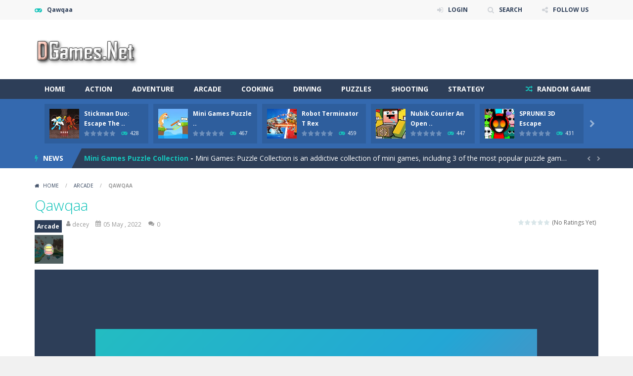

--- FILE ---
content_type: text/html; charset=UTF-8
request_url: https://www.dgames.net/g/qawqaa/
body_size: 23797
content:
<!doctype html>
<!--[if IE 8]><html class="ie-8" lang="en-US"><![endif]-->
<!--[if IE 9]><html class="ie-9" lang="en-US"><![endif]-->
<!--[if (gt IE 9)|!(IE)]><!--><html lang="en-US"><!--<![endif]-->
<head>
	<script async src="https://pagead2.googlesyndication.com/pagead/js/adsbygoogle.js?client=ca-pub-0577635639986905"
     crossorigin="anonymous"></script>
	
<meta charset="UTF-8">
<meta name=viewport content="width=device-width, initial-scale=1">
<meta name="theme-color" content="#3469AF">
<meta name="msapplication-navbutton-color" content="#3469AF">
<meta name="apple-mobile-web-app-status-bar-style" content="default">
<link href='https://fonts.gstatic.com' crossorigin rel='preconnect' />
<title>Qawqaa &#8211; Cool Free Html5 Game &#8211; DGames.Net</title>
<meta name='robots' content='max-image-preview:large' />
	<style>img:is([sizes="auto" i], [sizes^="auto," i]) { contain-intrinsic-size: 3000px 1500px }</style>
	<link rel='dns-prefetch' href='//www.dgames.net' />
<link rel='dns-prefetch' href='//fonts.googleapis.com' />
<link rel="alternate" type="application/rss+xml" title="Cool Free Html5 Game - DGames.Net &raquo; Feed" href="https://www.dgames.net/feed/" />
<link rel="alternate" type="application/rss+xml" title="Cool Free Html5 Game - DGames.Net &raquo; Comments Feed" href="https://www.dgames.net/comments/feed/" />
<script type="text/javascript">
/* <![CDATA[ */
window._wpemojiSettings = {"baseUrl":"https:\/\/s.w.org\/images\/core\/emoji\/16.0.1\/72x72\/","ext":".png","svgUrl":"https:\/\/s.w.org\/images\/core\/emoji\/16.0.1\/svg\/","svgExt":".svg","source":{"concatemoji":"https:\/\/www.dgames.net\/wp-includes\/js\/wp-emoji-release.min.js"}};
/*! This file is auto-generated */
!function(s,n){var o,i,e;function c(e){try{var t={supportTests:e,timestamp:(new Date).valueOf()};sessionStorage.setItem(o,JSON.stringify(t))}catch(e){}}function p(e,t,n){e.clearRect(0,0,e.canvas.width,e.canvas.height),e.fillText(t,0,0);var t=new Uint32Array(e.getImageData(0,0,e.canvas.width,e.canvas.height).data),a=(e.clearRect(0,0,e.canvas.width,e.canvas.height),e.fillText(n,0,0),new Uint32Array(e.getImageData(0,0,e.canvas.width,e.canvas.height).data));return t.every(function(e,t){return e===a[t]})}function u(e,t){e.clearRect(0,0,e.canvas.width,e.canvas.height),e.fillText(t,0,0);for(var n=e.getImageData(16,16,1,1),a=0;a<n.data.length;a++)if(0!==n.data[a])return!1;return!0}function f(e,t,n,a){switch(t){case"flag":return n(e,"\ud83c\udff3\ufe0f\u200d\u26a7\ufe0f","\ud83c\udff3\ufe0f\u200b\u26a7\ufe0f")?!1:!n(e,"\ud83c\udde8\ud83c\uddf6","\ud83c\udde8\u200b\ud83c\uddf6")&&!n(e,"\ud83c\udff4\udb40\udc67\udb40\udc62\udb40\udc65\udb40\udc6e\udb40\udc67\udb40\udc7f","\ud83c\udff4\u200b\udb40\udc67\u200b\udb40\udc62\u200b\udb40\udc65\u200b\udb40\udc6e\u200b\udb40\udc67\u200b\udb40\udc7f");case"emoji":return!a(e,"\ud83e\udedf")}return!1}function g(e,t,n,a){var r="undefined"!=typeof WorkerGlobalScope&&self instanceof WorkerGlobalScope?new OffscreenCanvas(300,150):s.createElement("canvas"),o=r.getContext("2d",{willReadFrequently:!0}),i=(o.textBaseline="top",o.font="600 32px Arial",{});return e.forEach(function(e){i[e]=t(o,e,n,a)}),i}function t(e){var t=s.createElement("script");t.src=e,t.defer=!0,s.head.appendChild(t)}"undefined"!=typeof Promise&&(o="wpEmojiSettingsSupports",i=["flag","emoji"],n.supports={everything:!0,everythingExceptFlag:!0},e=new Promise(function(e){s.addEventListener("DOMContentLoaded",e,{once:!0})}),new Promise(function(t){var n=function(){try{var e=JSON.parse(sessionStorage.getItem(o));if("object"==typeof e&&"number"==typeof e.timestamp&&(new Date).valueOf()<e.timestamp+604800&&"object"==typeof e.supportTests)return e.supportTests}catch(e){}return null}();if(!n){if("undefined"!=typeof Worker&&"undefined"!=typeof OffscreenCanvas&&"undefined"!=typeof URL&&URL.createObjectURL&&"undefined"!=typeof Blob)try{var e="postMessage("+g.toString()+"("+[JSON.stringify(i),f.toString(),p.toString(),u.toString()].join(",")+"));",a=new Blob([e],{type:"text/javascript"}),r=new Worker(URL.createObjectURL(a),{name:"wpTestEmojiSupports"});return void(r.onmessage=function(e){c(n=e.data),r.terminate(),t(n)})}catch(e){}c(n=g(i,f,p,u))}t(n)}).then(function(e){for(var t in e)n.supports[t]=e[t],n.supports.everything=n.supports.everything&&n.supports[t],"flag"!==t&&(n.supports.everythingExceptFlag=n.supports.everythingExceptFlag&&n.supports[t]);n.supports.everythingExceptFlag=n.supports.everythingExceptFlag&&!n.supports.flag,n.DOMReady=!1,n.readyCallback=function(){n.DOMReady=!0}}).then(function(){return e}).then(function(){var e;n.supports.everything||(n.readyCallback(),(e=n.source||{}).concatemoji?t(e.concatemoji):e.wpemoji&&e.twemoji&&(t(e.twemoji),t(e.wpemoji)))}))}((window,document),window._wpemojiSettings);
/* ]]> */
</script>
<link rel='stylesheet' id='wpfp-css' href='https://www.dgames.net/wp-content/plugins/wp-favorite-posts/wpfp.css' type='text/css' />
<style id='wp-emoji-styles-inline-css' type='text/css'>

	img.wp-smiley, img.emoji {
		display: inline !important;
		border: none !important;
		box-shadow: none !important;
		height: 1em !important;
		width: 1em !important;
		margin: 0 0.07em !important;
		vertical-align: -0.1em !important;
		background: none !important;
		padding: 0 !important;
	}
</style>
<link rel='stylesheet' id='wp-block-library-css' href='https://www.dgames.net/wp-includes/css/dist/block-library/style.min.css' type='text/css' media='all' />
<style id='classic-theme-styles-inline-css' type='text/css'>
/*! This file is auto-generated */
.wp-block-button__link{color:#fff;background-color:#32373c;border-radius:9999px;box-shadow:none;text-decoration:none;padding:calc(.667em + 2px) calc(1.333em + 2px);font-size:1.125em}.wp-block-file__button{background:#32373c;color:#fff;text-decoration:none}
</style>
<style id='bp-login-form-style-inline-css' type='text/css'>
.widget_bp_core_login_widget .bp-login-widget-user-avatar{float:left}.widget_bp_core_login_widget .bp-login-widget-user-links{margin-left:70px}#bp-login-widget-form label{display:block;font-weight:600;margin:15px 0 5px;width:auto}#bp-login-widget-form input[type=password],#bp-login-widget-form input[type=text]{background-color:#fafafa;border:1px solid #d6d6d6;border-radius:0;font:inherit;font-size:100%;padding:.5em;width:100%}#bp-login-widget-form .bp-login-widget-register-link,#bp-login-widget-form .login-submit{display:inline;width:-moz-fit-content;width:fit-content}#bp-login-widget-form .bp-login-widget-register-link{margin-left:1em}#bp-login-widget-form .bp-login-widget-register-link a{filter:invert(1)}#bp-login-widget-form .bp-login-widget-pwd-link{font-size:80%}

</style>
<style id='bp-primary-nav-style-inline-css' type='text/css'>
.buddypress_object_nav .bp-navs{background:#0000;clear:both;overflow:hidden}.buddypress_object_nav .bp-navs ul{margin:0;padding:0}.buddypress_object_nav .bp-navs ul li{list-style:none;margin:0}.buddypress_object_nav .bp-navs ul li a,.buddypress_object_nav .bp-navs ul li span{border:0;display:block;padding:5px 10px;text-decoration:none}.buddypress_object_nav .bp-navs ul li .count{background:#eaeaea;border:1px solid #ccc;border-radius:50%;color:#555;display:inline-block;font-size:12px;margin-left:2px;padding:3px 6px;text-align:center;vertical-align:middle}.buddypress_object_nav .bp-navs ul li a .count:empty{display:none}.buddypress_object_nav .bp-navs ul li.last select{max-width:185px}.buddypress_object_nav .bp-navs ul li.current a,.buddypress_object_nav .bp-navs ul li.selected a{color:#333;opacity:1}.buddypress_object_nav .bp-navs ul li.current a .count,.buddypress_object_nav .bp-navs ul li.selected a .count{background-color:#fff}.buddypress_object_nav .bp-navs ul li.dynamic a .count,.buddypress_object_nav .bp-navs ul li.dynamic.current a .count,.buddypress_object_nav .bp-navs ul li.dynamic.selected a .count{background-color:#5087e5;border:0;color:#fafafa}.buddypress_object_nav .bp-navs ul li.dynamic a:hover .count{background-color:#5087e5;border:0;color:#fff}.buddypress_object_nav .main-navs.dir-navs{margin-bottom:20px}.buddypress_object_nav .bp-navs.group-create-links ul li.current a{text-align:center}.buddypress_object_nav .bp-navs.group-create-links ul li:not(.current),.buddypress_object_nav .bp-navs.group-create-links ul li:not(.current) a{color:#767676}.buddypress_object_nav .bp-navs.group-create-links ul li:not(.current) a:focus,.buddypress_object_nav .bp-navs.group-create-links ul li:not(.current) a:hover{background:none;color:#555}.buddypress_object_nav .bp-navs.group-create-links ul li:not(.current) a[disabled]:focus,.buddypress_object_nav .bp-navs.group-create-links ul li:not(.current) a[disabled]:hover{color:#767676}

</style>
<style id='bp-member-style-inline-css' type='text/css'>
[data-type="bp/member"] input.components-placeholder__input{border:1px solid #757575;border-radius:2px;flex:1 1 auto;padding:6px 8px}.bp-block-member{position:relative}.bp-block-member .member-content{display:flex}.bp-block-member .user-nicename{display:block}.bp-block-member .user-nicename a{border:none;color:currentColor;text-decoration:none}.bp-block-member .bp-profile-button{width:100%}.bp-block-member .bp-profile-button a.button{bottom:10px;display:inline-block;margin:18px 0 0;position:absolute;right:0}.bp-block-member.has-cover .item-header-avatar,.bp-block-member.has-cover .member-content,.bp-block-member.has-cover .member-description{z-index:2}.bp-block-member.has-cover .member-content,.bp-block-member.has-cover .member-description{padding-top:75px}.bp-block-member.has-cover .bp-member-cover-image{background-color:#c5c5c5;background-position:top;background-repeat:no-repeat;background-size:cover;border:0;display:block;height:150px;left:0;margin:0;padding:0;position:absolute;top:0;width:100%;z-index:1}.bp-block-member img.avatar{height:auto;width:auto}.bp-block-member.avatar-none .item-header-avatar{display:none}.bp-block-member.avatar-none.has-cover{min-height:200px}.bp-block-member.avatar-full{min-height:150px}.bp-block-member.avatar-full .item-header-avatar{width:180px}.bp-block-member.avatar-thumb .member-content{align-items:center;min-height:50px}.bp-block-member.avatar-thumb .item-header-avatar{width:70px}.bp-block-member.avatar-full.has-cover{min-height:300px}.bp-block-member.avatar-full.has-cover .item-header-avatar{width:200px}.bp-block-member.avatar-full.has-cover img.avatar{background:#fffc;border:2px solid #fff;margin-left:20px}.bp-block-member.avatar-thumb.has-cover .item-header-avatar{padding-top:75px}.entry .entry-content .bp-block-member .user-nicename a{border:none;color:currentColor;text-decoration:none}

</style>
<style id='bp-members-style-inline-css' type='text/css'>
[data-type="bp/members"] .components-placeholder.is-appender{min-height:0}[data-type="bp/members"] .components-placeholder.is-appender .components-placeholder__label:empty{display:none}[data-type="bp/members"] .components-placeholder input.components-placeholder__input{border:1px solid #757575;border-radius:2px;flex:1 1 auto;padding:6px 8px}[data-type="bp/members"].avatar-none .member-description{width:calc(100% - 44px)}[data-type="bp/members"].avatar-full .member-description{width:calc(100% - 224px)}[data-type="bp/members"].avatar-thumb .member-description{width:calc(100% - 114px)}[data-type="bp/members"] .member-content{position:relative}[data-type="bp/members"] .member-content .is-right{position:absolute;right:2px;top:2px}[data-type="bp/members"] .columns-2 .member-content .member-description,[data-type="bp/members"] .columns-3 .member-content .member-description,[data-type="bp/members"] .columns-4 .member-content .member-description{padding-left:44px;width:calc(100% - 44px)}[data-type="bp/members"] .columns-3 .is-right{right:-10px}[data-type="bp/members"] .columns-4 .is-right{right:-50px}.bp-block-members.is-grid{display:flex;flex-wrap:wrap;padding:0}.bp-block-members.is-grid .member-content{margin:0 1.25em 1.25em 0;width:100%}@media(min-width:600px){.bp-block-members.columns-2 .member-content{width:calc(50% - .625em)}.bp-block-members.columns-2 .member-content:nth-child(2n){margin-right:0}.bp-block-members.columns-3 .member-content{width:calc(33.33333% - .83333em)}.bp-block-members.columns-3 .member-content:nth-child(3n){margin-right:0}.bp-block-members.columns-4 .member-content{width:calc(25% - .9375em)}.bp-block-members.columns-4 .member-content:nth-child(4n){margin-right:0}}.bp-block-members .member-content{display:flex;flex-direction:column;padding-bottom:1em;text-align:center}.bp-block-members .member-content .item-header-avatar,.bp-block-members .member-content .member-description{width:100%}.bp-block-members .member-content .item-header-avatar{margin:0 auto}.bp-block-members .member-content .item-header-avatar img.avatar{display:inline-block}@media(min-width:600px){.bp-block-members .member-content{flex-direction:row;text-align:left}.bp-block-members .member-content .item-header-avatar,.bp-block-members .member-content .member-description{width:auto}.bp-block-members .member-content .item-header-avatar{margin:0}}.bp-block-members .member-content .user-nicename{display:block}.bp-block-members .member-content .user-nicename a{border:none;color:currentColor;text-decoration:none}.bp-block-members .member-content time{color:#767676;display:block;font-size:80%}.bp-block-members.avatar-none .item-header-avatar{display:none}.bp-block-members.avatar-full{min-height:190px}.bp-block-members.avatar-full .item-header-avatar{width:180px}.bp-block-members.avatar-thumb .member-content{min-height:80px}.bp-block-members.avatar-thumb .item-header-avatar{width:70px}.bp-block-members.columns-2 .member-content,.bp-block-members.columns-3 .member-content,.bp-block-members.columns-4 .member-content{display:block;text-align:center}.bp-block-members.columns-2 .member-content .item-header-avatar,.bp-block-members.columns-3 .member-content .item-header-avatar,.bp-block-members.columns-4 .member-content .item-header-avatar{margin:0 auto}.bp-block-members img.avatar{height:auto;max-width:-moz-fit-content;max-width:fit-content;width:auto}.bp-block-members .member-content.has-activity{align-items:center}.bp-block-members .member-content.has-activity .item-header-avatar{padding-right:1em}.bp-block-members .member-content.has-activity .wp-block-quote{margin-bottom:0;text-align:left}.bp-block-members .member-content.has-activity .wp-block-quote cite a,.entry .entry-content .bp-block-members .user-nicename a{border:none;color:currentColor;text-decoration:none}

</style>
<style id='bp-dynamic-members-style-inline-css' type='text/css'>
.bp-dynamic-block-container .item-options{font-size:.5em;margin:0 0 1em;padding:1em 0}.bp-dynamic-block-container .item-options a.selected{font-weight:600}.bp-dynamic-block-container ul.item-list{list-style:none;margin:1em 0;padding-left:0}.bp-dynamic-block-container ul.item-list li{margin-bottom:1em}.bp-dynamic-block-container ul.item-list li:after,.bp-dynamic-block-container ul.item-list li:before{content:" ";display:table}.bp-dynamic-block-container ul.item-list li:after{clear:both}.bp-dynamic-block-container ul.item-list li .item-avatar{float:left;width:60px}.bp-dynamic-block-container ul.item-list li .item{margin-left:70px}

</style>
<style id='bp-online-members-style-inline-css' type='text/css'>
.widget_bp_core_whos_online_widget .avatar-block,[data-type="bp/online-members"] .avatar-block{display:flex;flex-flow:row wrap}.widget_bp_core_whos_online_widget .avatar-block img,[data-type="bp/online-members"] .avatar-block img{margin:.5em}

</style>
<style id='bp-active-members-style-inline-css' type='text/css'>
.widget_bp_core_recently_active_widget .avatar-block,[data-type="bp/active-members"] .avatar-block{display:flex;flex-flow:row wrap}.widget_bp_core_recently_active_widget .avatar-block img,[data-type="bp/active-members"] .avatar-block img{margin:.5em}

</style>
<style id='bp-latest-activities-style-inline-css' type='text/css'>
.bp-latest-activities .components-flex.components-select-control select[multiple]{height:auto;padding:0 8px}.bp-latest-activities .components-flex.components-select-control select[multiple]+.components-input-control__suffix svg{display:none}.bp-latest-activities-block a,.entry .entry-content .bp-latest-activities-block a{border:none;text-decoration:none}.bp-latest-activities-block .activity-list.item-list blockquote{border:none;padding:0}.bp-latest-activities-block .activity-list.item-list blockquote .activity-item:not(.mini){box-shadow:1px 0 4px #00000026;padding:0 1em;position:relative}.bp-latest-activities-block .activity-list.item-list blockquote .activity-item:not(.mini):after,.bp-latest-activities-block .activity-list.item-list blockquote .activity-item:not(.mini):before{border-color:#0000;border-style:solid;content:"";display:block;height:0;left:15px;position:absolute;width:0}.bp-latest-activities-block .activity-list.item-list blockquote .activity-item:not(.mini):before{border-top-color:#00000026;border-width:9px;bottom:-18px;left:14px}.bp-latest-activities-block .activity-list.item-list blockquote .activity-item:not(.mini):after{border-top-color:#fff;border-width:8px;bottom:-16px}.bp-latest-activities-block .activity-list.item-list blockquote .activity-item.mini .avatar{display:inline-block;height:20px;margin-right:2px;vertical-align:middle;width:20px}.bp-latest-activities-block .activity-list.item-list footer{align-items:center;display:flex}.bp-latest-activities-block .activity-list.item-list footer img.avatar{border:none;display:inline-block;margin-right:.5em}.bp-latest-activities-block .activity-list.item-list footer .activity-time-since{font-size:90%}.bp-latest-activities-block .widget-error{border-left:4px solid #0b80a4;box-shadow:1px 0 4px #00000026}.bp-latest-activities-block .widget-error p{padding:0 1em}

</style>
<style id='global-styles-inline-css' type='text/css'>
:root{--wp--preset--aspect-ratio--square: 1;--wp--preset--aspect-ratio--4-3: 4/3;--wp--preset--aspect-ratio--3-4: 3/4;--wp--preset--aspect-ratio--3-2: 3/2;--wp--preset--aspect-ratio--2-3: 2/3;--wp--preset--aspect-ratio--16-9: 16/9;--wp--preset--aspect-ratio--9-16: 9/16;--wp--preset--color--black: #000000;--wp--preset--color--cyan-bluish-gray: #abb8c3;--wp--preset--color--white: #ffffff;--wp--preset--color--pale-pink: #f78da7;--wp--preset--color--vivid-red: #cf2e2e;--wp--preset--color--luminous-vivid-orange: #ff6900;--wp--preset--color--luminous-vivid-amber: #fcb900;--wp--preset--color--light-green-cyan: #7bdcb5;--wp--preset--color--vivid-green-cyan: #00d084;--wp--preset--color--pale-cyan-blue: #8ed1fc;--wp--preset--color--vivid-cyan-blue: #0693e3;--wp--preset--color--vivid-purple: #9b51e0;--wp--preset--gradient--vivid-cyan-blue-to-vivid-purple: linear-gradient(135deg,rgba(6,147,227,1) 0%,rgb(155,81,224) 100%);--wp--preset--gradient--light-green-cyan-to-vivid-green-cyan: linear-gradient(135deg,rgb(122,220,180) 0%,rgb(0,208,130) 100%);--wp--preset--gradient--luminous-vivid-amber-to-luminous-vivid-orange: linear-gradient(135deg,rgba(252,185,0,1) 0%,rgba(255,105,0,1) 100%);--wp--preset--gradient--luminous-vivid-orange-to-vivid-red: linear-gradient(135deg,rgba(255,105,0,1) 0%,rgb(207,46,46) 100%);--wp--preset--gradient--very-light-gray-to-cyan-bluish-gray: linear-gradient(135deg,rgb(238,238,238) 0%,rgb(169,184,195) 100%);--wp--preset--gradient--cool-to-warm-spectrum: linear-gradient(135deg,rgb(74,234,220) 0%,rgb(151,120,209) 20%,rgb(207,42,186) 40%,rgb(238,44,130) 60%,rgb(251,105,98) 80%,rgb(254,248,76) 100%);--wp--preset--gradient--blush-light-purple: linear-gradient(135deg,rgb(255,206,236) 0%,rgb(152,150,240) 100%);--wp--preset--gradient--blush-bordeaux: linear-gradient(135deg,rgb(254,205,165) 0%,rgb(254,45,45) 50%,rgb(107,0,62) 100%);--wp--preset--gradient--luminous-dusk: linear-gradient(135deg,rgb(255,203,112) 0%,rgb(199,81,192) 50%,rgb(65,88,208) 100%);--wp--preset--gradient--pale-ocean: linear-gradient(135deg,rgb(255,245,203) 0%,rgb(182,227,212) 50%,rgb(51,167,181) 100%);--wp--preset--gradient--electric-grass: linear-gradient(135deg,rgb(202,248,128) 0%,rgb(113,206,126) 100%);--wp--preset--gradient--midnight: linear-gradient(135deg,rgb(2,3,129) 0%,rgb(40,116,252) 100%);--wp--preset--font-size--small: 13px;--wp--preset--font-size--medium: 20px;--wp--preset--font-size--large: 36px;--wp--preset--font-size--x-large: 42px;--wp--preset--spacing--20: 0.44rem;--wp--preset--spacing--30: 0.67rem;--wp--preset--spacing--40: 1rem;--wp--preset--spacing--50: 1.5rem;--wp--preset--spacing--60: 2.25rem;--wp--preset--spacing--70: 3.38rem;--wp--preset--spacing--80: 5.06rem;--wp--preset--shadow--natural: 6px 6px 9px rgba(0, 0, 0, 0.2);--wp--preset--shadow--deep: 12px 12px 50px rgba(0, 0, 0, 0.4);--wp--preset--shadow--sharp: 6px 6px 0px rgba(0, 0, 0, 0.2);--wp--preset--shadow--outlined: 6px 6px 0px -3px rgba(255, 255, 255, 1), 6px 6px rgba(0, 0, 0, 1);--wp--preset--shadow--crisp: 6px 6px 0px rgba(0, 0, 0, 1);}:where(.is-layout-flex){gap: 0.5em;}:where(.is-layout-grid){gap: 0.5em;}body .is-layout-flex{display: flex;}.is-layout-flex{flex-wrap: wrap;align-items: center;}.is-layout-flex > :is(*, div){margin: 0;}body .is-layout-grid{display: grid;}.is-layout-grid > :is(*, div){margin: 0;}:where(.wp-block-columns.is-layout-flex){gap: 2em;}:where(.wp-block-columns.is-layout-grid){gap: 2em;}:where(.wp-block-post-template.is-layout-flex){gap: 1.25em;}:where(.wp-block-post-template.is-layout-grid){gap: 1.25em;}.has-black-color{color: var(--wp--preset--color--black) !important;}.has-cyan-bluish-gray-color{color: var(--wp--preset--color--cyan-bluish-gray) !important;}.has-white-color{color: var(--wp--preset--color--white) !important;}.has-pale-pink-color{color: var(--wp--preset--color--pale-pink) !important;}.has-vivid-red-color{color: var(--wp--preset--color--vivid-red) !important;}.has-luminous-vivid-orange-color{color: var(--wp--preset--color--luminous-vivid-orange) !important;}.has-luminous-vivid-amber-color{color: var(--wp--preset--color--luminous-vivid-amber) !important;}.has-light-green-cyan-color{color: var(--wp--preset--color--light-green-cyan) !important;}.has-vivid-green-cyan-color{color: var(--wp--preset--color--vivid-green-cyan) !important;}.has-pale-cyan-blue-color{color: var(--wp--preset--color--pale-cyan-blue) !important;}.has-vivid-cyan-blue-color{color: var(--wp--preset--color--vivid-cyan-blue) !important;}.has-vivid-purple-color{color: var(--wp--preset--color--vivid-purple) !important;}.has-black-background-color{background-color: var(--wp--preset--color--black) !important;}.has-cyan-bluish-gray-background-color{background-color: var(--wp--preset--color--cyan-bluish-gray) !important;}.has-white-background-color{background-color: var(--wp--preset--color--white) !important;}.has-pale-pink-background-color{background-color: var(--wp--preset--color--pale-pink) !important;}.has-vivid-red-background-color{background-color: var(--wp--preset--color--vivid-red) !important;}.has-luminous-vivid-orange-background-color{background-color: var(--wp--preset--color--luminous-vivid-orange) !important;}.has-luminous-vivid-amber-background-color{background-color: var(--wp--preset--color--luminous-vivid-amber) !important;}.has-light-green-cyan-background-color{background-color: var(--wp--preset--color--light-green-cyan) !important;}.has-vivid-green-cyan-background-color{background-color: var(--wp--preset--color--vivid-green-cyan) !important;}.has-pale-cyan-blue-background-color{background-color: var(--wp--preset--color--pale-cyan-blue) !important;}.has-vivid-cyan-blue-background-color{background-color: var(--wp--preset--color--vivid-cyan-blue) !important;}.has-vivid-purple-background-color{background-color: var(--wp--preset--color--vivid-purple) !important;}.has-black-border-color{border-color: var(--wp--preset--color--black) !important;}.has-cyan-bluish-gray-border-color{border-color: var(--wp--preset--color--cyan-bluish-gray) !important;}.has-white-border-color{border-color: var(--wp--preset--color--white) !important;}.has-pale-pink-border-color{border-color: var(--wp--preset--color--pale-pink) !important;}.has-vivid-red-border-color{border-color: var(--wp--preset--color--vivid-red) !important;}.has-luminous-vivid-orange-border-color{border-color: var(--wp--preset--color--luminous-vivid-orange) !important;}.has-luminous-vivid-amber-border-color{border-color: var(--wp--preset--color--luminous-vivid-amber) !important;}.has-light-green-cyan-border-color{border-color: var(--wp--preset--color--light-green-cyan) !important;}.has-vivid-green-cyan-border-color{border-color: var(--wp--preset--color--vivid-green-cyan) !important;}.has-pale-cyan-blue-border-color{border-color: var(--wp--preset--color--pale-cyan-blue) !important;}.has-vivid-cyan-blue-border-color{border-color: var(--wp--preset--color--vivid-cyan-blue) !important;}.has-vivid-purple-border-color{border-color: var(--wp--preset--color--vivid-purple) !important;}.has-vivid-cyan-blue-to-vivid-purple-gradient-background{background: var(--wp--preset--gradient--vivid-cyan-blue-to-vivid-purple) !important;}.has-light-green-cyan-to-vivid-green-cyan-gradient-background{background: var(--wp--preset--gradient--light-green-cyan-to-vivid-green-cyan) !important;}.has-luminous-vivid-amber-to-luminous-vivid-orange-gradient-background{background: var(--wp--preset--gradient--luminous-vivid-amber-to-luminous-vivid-orange) !important;}.has-luminous-vivid-orange-to-vivid-red-gradient-background{background: var(--wp--preset--gradient--luminous-vivid-orange-to-vivid-red) !important;}.has-very-light-gray-to-cyan-bluish-gray-gradient-background{background: var(--wp--preset--gradient--very-light-gray-to-cyan-bluish-gray) !important;}.has-cool-to-warm-spectrum-gradient-background{background: var(--wp--preset--gradient--cool-to-warm-spectrum) !important;}.has-blush-light-purple-gradient-background{background: var(--wp--preset--gradient--blush-light-purple) !important;}.has-blush-bordeaux-gradient-background{background: var(--wp--preset--gradient--blush-bordeaux) !important;}.has-luminous-dusk-gradient-background{background: var(--wp--preset--gradient--luminous-dusk) !important;}.has-pale-ocean-gradient-background{background: var(--wp--preset--gradient--pale-ocean) !important;}.has-electric-grass-gradient-background{background: var(--wp--preset--gradient--electric-grass) !important;}.has-midnight-gradient-background{background: var(--wp--preset--gradient--midnight) !important;}.has-small-font-size{font-size: var(--wp--preset--font-size--small) !important;}.has-medium-font-size{font-size: var(--wp--preset--font-size--medium) !important;}.has-large-font-size{font-size: var(--wp--preset--font-size--large) !important;}.has-x-large-font-size{font-size: var(--wp--preset--font-size--x-large) !important;}
:where(.wp-block-post-template.is-layout-flex){gap: 1.25em;}:where(.wp-block-post-template.is-layout-grid){gap: 1.25em;}
:where(.wp-block-columns.is-layout-flex){gap: 2em;}:where(.wp-block-columns.is-layout-grid){gap: 2em;}
:root :where(.wp-block-pullquote){font-size: 1.5em;line-height: 1.6;}
</style>
<link rel='stylesheet' id='wp-postratings-css' href='https://www.dgames.net/wp-content/plugins/wp-postratings/css/postratings-css.css' type='text/css' media='all' />
<link rel='stylesheet' id='myarcadetheme-style-css' href='https://www.dgames.net/wp-content/themes/myarcadetheme/style.css' type='text/css' media='all' />
<link rel='stylesheet' id='mt-fa-css' href='https://www.dgames.net/wp-content/themes/myarcadetheme/css/fa.css' type='text/css' media='all' />
<link rel='stylesheet' id='mt-opensans-css' href='//fonts.googleapis.com/css?display=swap&#038;family=Open+Sans%3A300italic%2C400italic%2C700italic%2C400%2C300%2C700&#038;subset=latin&#038;ver=6.8.3' type='text/css' media='all' />
<link rel='stylesheet' id='mt-BuddyPressIntegration-css' href='https://www.dgames.net/wp-content/themes/myarcadetheme/css/buddypress.css' type='text/css' media='all' />
<link rel='stylesheet' id='mt-featherlight-css' href='https://www.dgames.net/wp-content/themes/myarcadetheme/css/featherlight.min.css' type='text/css' media='all' />
<link rel='stylesheet' id='mt-featherlight-gallery-css' href='https://www.dgames.net/wp-content/themes/myarcadetheme/css/featherlight.gallery.min.css' type='text/css' media='all' />
<link rel='stylesheet' id='wp-pagenavi-css' href='https://www.dgames.net/wp-content/plugins/wp-pagenavi/pagenavi-css.css' type='text/css' media='all' />
<script type="text/javascript">
            window._nslDOMReady = (function () {
                const executedCallbacks = new Set();
            
                return function (callback) {
                    /**
                    * Third parties might dispatch DOMContentLoaded events, so we need to ensure that we only run our callback once!
                    */
                    if (executedCallbacks.has(callback)) return;
            
                    const wrappedCallback = function () {
                        if (executedCallbacks.has(callback)) return;
                        executedCallbacks.add(callback);
                        callback();
                    };
            
                    if (document.readyState === "complete" || document.readyState === "interactive") {
                        wrappedCallback();
                    } else {
                        document.addEventListener("DOMContentLoaded", wrappedCallback);
                    }
                };
            })();
        </script><script type="text/javascript" src="https://www.dgames.net/wp-includes/js/jquery/jquery.min.js" id="jquery-core-js"></script>
<script type="text/javascript" src="https://www.dgames.net/wp-includes/js/jquery/jquery-migrate.min.js" id="jquery-migrate-js"></script>
<script type="text/javascript" src="https://www.dgames.net/wp-content/plugins/wp-favorite-posts/script.js" id="wp-favorite-posts-js"></script>
<link rel="https://api.w.org/" href="https://www.dgames.net/wp-json/" /><link rel="alternate" title="JSON" type="application/json" href="https://www.dgames.net/wp-json/wp/v2/posts/2045" /><link rel="EditURI" type="application/rsd+xml" title="RSD" href="https://www.dgames.net/xmlrpc.php?rsd" />
<link rel="canonical" href="https://www.dgames.net/g/qawqaa/" />
<link rel='shortlink' href='https://www.dgames.net/?p=2045' />
<link rel="alternate" title="oEmbed (JSON)" type="application/json+oembed" href="https://www.dgames.net/wp-json/oembed/1.0/embed?url=https%3A%2F%2Fwww.dgames.net%2Fg%2Fqawqaa%2F" />
<link rel="alternate" title="oEmbed (XML)" type="text/xml+oembed" href="https://www.dgames.net/wp-json/oembed/1.0/embed?url=https%3A%2F%2Fwww.dgames.net%2Fg%2Fqawqaa%2F&#038;format=xml" />
<meta name="generator" content="Redux 4.4.18" />
	<script type="text/javascript">var ajaxurl = 'https://www.dgames.net/wp-admin/admin-ajax.php';</script>


<meta name="generator" content="MyArcadePlugin Pro 6.1.3" />
		<script type="text/javascript">
			var _statcounter = _statcounter || [];
			_statcounter.push({"tags": {"author": "decey"}});
		</script>
		<link rel="shortcut icon" type="image/x-icon" href="https://www.dgames.net/wp-content/uploads/2021/06/logo.png">
<style type="text/css">.recentcomments a{display:inline !important;padding:0 !important;margin:0 !important;}</style><!--[if lt IE 9]><script src="https://www.dgames.net/wp-content/themes/myarcadetheme/js/lib/html5.js"></script><![endif]-->
</head>

<body class="bp-nouveau wp-singular post-template-default single single-post postid-2045 single-format-standard wp-theme-myarcadetheme">
    <div class="all">
    <header class="hdcn" id="header_magazine">
        <div class="hdcn-1" itemscope="itemscope" itemtype="http://www.schema.org/SiteNavigationElement">
      <div class="cont">
        <div class="fa-gamepad">Qawqaa</div>
                <ul class="menu-top">
          
                        <li><a class="fa-sign-in" href="#" data-toggle="modal" data-target="#modl-logi">LOGIN</a></li>
              
                    <li><a class="fa-search" href="#" data-toggle="modal" data-target="#modl-srch">SEARCH</a></li>
          
                    <li class="shar-cnt">
            <a class="fa-share-alt" href="#">FOLLOW US</a>
            <ul class="lst-social">
              





















  <li>
    <a target="_blank" href="https://dgames.net/index.php/feed/" title="RSS" class="fa-rss">
      <span>RSS</span>
    </a>
  </li>
            </ul>
          </li>
                  </ul>
              </div>
    </div>
  
  <div class="hdcn-2" itemscope="itemscope" itemtype="http://schema.org/WPHeader">
    <div class="cont">
      <div class="logo">
        <a href="https://www.dgames.net" title="Cool Free Html5 Game &#8211; DGames.Net" itemprop="url">
                    <img src="https://www.dgames.net/wp-content/uploads/2021/06/logo.png" alt="Cool Free Html5 Game &#8211; DGames.Net" title="Cool Free Html5 Game &#8211; DGames.Net" itemprop="image"/>
        </a>
        <meta itemprop="name" content="Cool Free Html5 Game &#8211; DGames.Net">
      </div>

            <div class="bnr728">
        <script async src="//pagead2.googlesyndication.com/pagead/js/adsbygoogle.js"></script>
<!-- peel-728x90-4 -->
<ins class="adsbygoogle"
     style="display:inline-block;width:728px;height:90px"
     data-ad-client="ca-pub-9748654972939597"
     data-ad-slot="7348896190"></ins>
<script>
(adsbygoogle = window.adsbygoogle || []).push({});
</script>      </div>
          </div>
  </div>

  <div class="hdcn-3">
    <div class="cont">
            <nav class="menu">
        <button class="menu-botn"><span class="fa-bars">Menu</span></button>
        <ul>
          <li id="menu-item-250" class="menu-item menu-item-type-custom menu-item-object-custom menu-item-home menu-item-250"><a href="https://www.dgames.net/" itemprop="url">Home</a></li>
<li id="menu-item-251" class="menu-item menu-item-type-taxonomy menu-item-object-category menu-item-251"><a href="https://www.dgames.net/c/action/" itemprop="url">Action</a></li>
<li id="menu-item-252" class="menu-item menu-item-type-taxonomy menu-item-object-category menu-item-252"><a href="https://www.dgames.net/c/adventure/" itemprop="url">Adventure</a></li>
<li id="menu-item-253" class="menu-item menu-item-type-taxonomy menu-item-object-category current-post-ancestor current-menu-parent current-post-parent menu-item-253"><a href="https://www.dgames.net/c/arcade/" itemprop="url">Arcade</a></li>
<li id="menu-item-255" class="menu-item menu-item-type-taxonomy menu-item-object-category menu-item-255"><a href="https://www.dgames.net/c/cooking/" itemprop="url">Cooking</a></li>
<li id="menu-item-258" class="menu-item menu-item-type-taxonomy menu-item-object-category menu-item-258"><a href="https://www.dgames.net/c/driving/" itemprop="url">Driving</a></li>
<li id="menu-item-263" class="menu-item menu-item-type-taxonomy menu-item-object-category menu-item-263"><a href="https://www.dgames.net/c/puzzles/" itemprop="url">Puzzles</a></li>
<li id="menu-item-264" class="menu-item menu-item-type-taxonomy menu-item-object-category menu-item-264"><a href="https://www.dgames.net/c/shooting/" itemprop="url">Shooting</a></li>
<li id="menu-item-266" class="menu-item menu-item-type-taxonomy menu-item-object-category menu-item-266"><a href="https://www.dgames.net/c/strategy/" itemprop="url">Strategy</a></li>
        </ul>

                <a href="https://www.dgames.net/?randomgame=1" class="rndgame fa-random" title="Play a random game!">
          RANDOM GAME        </a>
              </nav>

          </div>
  </div>

      <div class="hdcn-4">
      <div class="cont">
        <div class="mt-bx-loading"></div>
        <div class="hdgms-cn" style="visibility:hidden">
          <ul class="sldr-hd">
                        <!--<game>-->
            <li>
              <div class="gmcn-smal">
                <figure class="gm-imag"><a href="https://www.dgames.net/g/stickman-duo-escape-the-tomb/"><img src="https://www.dgames.net/wp-content/uploads/thumbs/gamedistribution/S/stickman-duo-escape-the-tomb-150x150.jpg" width="60" height="60"  alt="Stickman Duo: Escape The Tomb" /><span class="fa-gamepad"><strong>PLAY</strong> <span>NOW!</span></span></a></figure>
                <div class="gm-titl"><a href="https://www.dgames.net/g/stickman-duo-escape-the-tomb/">Stickman Duo: Escape The ..</a></div>

                 <div class="gm-vpcn">
    <div class="gm-vote">
      <div class="post-ratings">
        <img src="https://www.dgames.net/wp-content/plugins/wp-postratings/images/stars/rating_off.gif" alt="0 votes, average: 0.00 out of 5" title="0 votes, average: 0.00 out of 5" class="post-ratings-image" /><img src="https://www.dgames.net/wp-content/plugins/wp-postratings/images/stars/rating_off.gif" alt="0 votes, average: 0.00 out of 5" title="0 votes, average: 0.00 out of 5" class="post-ratings-image" /><img src="https://www.dgames.net/wp-content/plugins/wp-postratings/images/stars/rating_off.gif" alt="0 votes, average: 0.00 out of 5" title="0 votes, average: 0.00 out of 5" class="post-ratings-image" /><img src="https://www.dgames.net/wp-content/plugins/wp-postratings/images/stars/rating_off.gif" alt="0 votes, average: 0.00 out of 5" title="0 votes, average: 0.00 out of 5" class="post-ratings-image" /><img src="https://www.dgames.net/wp-content/plugins/wp-postratings/images/stars/rating_off.gif" alt="0 votes, average: 0.00 out of 5" title="0 votes, average: 0.00 out of 5" class="post-ratings-image" /><meta itemprop="name" content="Stickman Duo: Escape The Tomb" /><meta itemprop="headline" content="Stickman Duo: Escape The Tomb" /><meta itemprop="description" content="- Stickman Duo: Escape The Tomb is an addictive puzzle game where you have to synchronize two characters. Control both stickmen at the same time and use the buttons to move, push boxes and collect coi..." /><meta itemprop="datePublished" content="2024-12-29T01:49:17-08:00" /><meta itemprop="dateModified" content="2024-12-29T01:49:17-08:00" /><meta itemprop="url" content="https://www.dgames.net/g/stickman-duo-escape-the-tomb/" /><meta itemprop="author" content="decey" /><meta itemprop="mainEntityOfPage" content="https://www.dgames.net/g/stickman-duo-escape-the-tomb/" /><div style="display: none;" itemprop="image" itemscope itemtype="https://schema.org/ImageObject"><meta itemprop="url" content="https://www.dgames.net/wp-content/uploads/thumbs/gamedistribution/S/stickman-duo-escape-the-tomb-150x150.jpg" /><meta itemprop="width" content="150" /><meta itemprop="height" content="150" /></div><div style="display: none;" itemprop="publisher" itemscope itemtype="https://schema.org/Organization"><meta itemprop="name" content="Cool Free Html5 Game - DGames.Net" /><meta itemprop="url" content="https://www.dgames.net" /><div itemprop="logo" itemscope itemtype="https://schema.org/ImageObject"><meta itemprop="url" content="" /></div></div>      </div>
    </div>

    <span class="gm-play fa-gamepad">428</span>  </div>
                </div>
            </li>
            <!--</game>-->
                        <!--<game>-->
            <li>
              <div class="gmcn-smal">
                <figure class="gm-imag"><a href="https://www.dgames.net/g/mini-games-puzzle-collection/"><img src="https://www.dgames.net/wp-content/uploads/thumbs/gamedistribution/M/mini-games-puzzle-collection-150x150.jpg" width="60" height="60"  alt="Mini Games Puzzle Collection" /><span class="fa-gamepad"><strong>PLAY</strong> <span>NOW!</span></span></a></figure>
                <div class="gm-titl"><a href="https://www.dgames.net/g/mini-games-puzzle-collection/">Mini Games Puzzle ..</a></div>

                 <div class="gm-vpcn">
    <div class="gm-vote">
      <div class="post-ratings">
        <img src="https://www.dgames.net/wp-content/plugins/wp-postratings/images/stars/rating_off.gif" alt="0 votes, average: 0.00 out of 5" title="0 votes, average: 0.00 out of 5" class="post-ratings-image" /><img src="https://www.dgames.net/wp-content/plugins/wp-postratings/images/stars/rating_off.gif" alt="0 votes, average: 0.00 out of 5" title="0 votes, average: 0.00 out of 5" class="post-ratings-image" /><img src="https://www.dgames.net/wp-content/plugins/wp-postratings/images/stars/rating_off.gif" alt="0 votes, average: 0.00 out of 5" title="0 votes, average: 0.00 out of 5" class="post-ratings-image" /><img src="https://www.dgames.net/wp-content/plugins/wp-postratings/images/stars/rating_off.gif" alt="0 votes, average: 0.00 out of 5" title="0 votes, average: 0.00 out of 5" class="post-ratings-image" /><img src="https://www.dgames.net/wp-content/plugins/wp-postratings/images/stars/rating_off.gif" alt="0 votes, average: 0.00 out of 5" title="0 votes, average: 0.00 out of 5" class="post-ratings-image" /><meta itemprop="name" content="Mini Games Puzzle Collection" /><meta itemprop="headline" content="Mini Games Puzzle Collection" /><meta itemprop="description" content="Mini Games: Puzzle Collection is an addictive collection of mini games, including 3 of the most popular puzzle games. You need to use limited wooden planks to build a bridge to help doge eatbones on t..." /><meta itemprop="datePublished" content="2024-12-28T01:49:16-08:00" /><meta itemprop="dateModified" content="2024-12-28T01:49:16-08:00" /><meta itemprop="url" content="https://www.dgames.net/g/mini-games-puzzle-collection/" /><meta itemprop="author" content="decey" /><meta itemprop="mainEntityOfPage" content="https://www.dgames.net/g/mini-games-puzzle-collection/" /><div style="display: none;" itemprop="image" itemscope itemtype="https://schema.org/ImageObject"><meta itemprop="url" content="https://www.dgames.net/wp-content/uploads/thumbs/gamedistribution/M/mini-games-puzzle-collection-150x150.jpg" /><meta itemprop="width" content="150" /><meta itemprop="height" content="150" /></div><div style="display: none;" itemprop="publisher" itemscope itemtype="https://schema.org/Organization"><meta itemprop="name" content="Cool Free Html5 Game - DGames.Net" /><meta itemprop="url" content="https://www.dgames.net" /><div itemprop="logo" itemscope itemtype="https://schema.org/ImageObject"><meta itemprop="url" content="" /></div></div>      </div>
    </div>

    <span class="gm-play fa-gamepad">467</span>  </div>
                </div>
            </li>
            <!--</game>-->
                        <!--<game>-->
            <li>
              <div class="gmcn-smal">
                <figure class="gm-imag"><a href="https://www.dgames.net/g/robot-terminator-t-rex/"><img src="https://www.dgames.net/wp-content/uploads/thumbs/gamedistribution/R/robot-terminator-t-rex-150x150.jpg" width="60" height="60"  alt="Robot Terminator T Rex" /><span class="fa-gamepad"><strong>PLAY</strong> <span>NOW!</span></span></a></figure>
                <div class="gm-titl"><a href="https://www.dgames.net/g/robot-terminator-t-rex/">Robot Terminator T Rex</a></div>

                 <div class="gm-vpcn">
    <div class="gm-vote">
      <div class="post-ratings">
        <img src="https://www.dgames.net/wp-content/plugins/wp-postratings/images/stars/rating_off.gif" alt="0 votes, average: 0.00 out of 5" title="0 votes, average: 0.00 out of 5" class="post-ratings-image" /><img src="https://www.dgames.net/wp-content/plugins/wp-postratings/images/stars/rating_off.gif" alt="0 votes, average: 0.00 out of 5" title="0 votes, average: 0.00 out of 5" class="post-ratings-image" /><img src="https://www.dgames.net/wp-content/plugins/wp-postratings/images/stars/rating_off.gif" alt="0 votes, average: 0.00 out of 5" title="0 votes, average: 0.00 out of 5" class="post-ratings-image" /><img src="https://www.dgames.net/wp-content/plugins/wp-postratings/images/stars/rating_off.gif" alt="0 votes, average: 0.00 out of 5" title="0 votes, average: 0.00 out of 5" class="post-ratings-image" /><img src="https://www.dgames.net/wp-content/plugins/wp-postratings/images/stars/rating_off.gif" alt="0 votes, average: 0.00 out of 5" title="0 votes, average: 0.00 out of 5" class="post-ratings-image" /><meta itemprop="name" content="Robot Terminator T Rex" /><meta itemprop="headline" content="Robot Terminator T Rex" /><meta itemprop="description" content="Ready for an adventure in Robot Terminator T-Rex! Enter the wonderful world where robot dinosaurs and zombies collide in a nervous battle. You&#039;ll control a terrifying robotic T-Rex, equipped with powe..." /><meta itemprop="datePublished" content="2024-12-28T01:49:15-08:00" /><meta itemprop="dateModified" content="2024-12-28T01:49:15-08:00" /><meta itemprop="url" content="https://www.dgames.net/g/robot-terminator-t-rex/" /><meta itemprop="author" content="decey" /><meta itemprop="mainEntityOfPage" content="https://www.dgames.net/g/robot-terminator-t-rex/" /><div style="display: none;" itemprop="image" itemscope itemtype="https://schema.org/ImageObject"><meta itemprop="url" content="https://www.dgames.net/wp-content/uploads/thumbs/gamedistribution/R/robot-terminator-t-rex-150x150.jpg" /><meta itemprop="width" content="150" /><meta itemprop="height" content="150" /></div><div style="display: none;" itemprop="publisher" itemscope itemtype="https://schema.org/Organization"><meta itemprop="name" content="Cool Free Html5 Game - DGames.Net" /><meta itemprop="url" content="https://www.dgames.net" /><div itemprop="logo" itemscope itemtype="https://schema.org/ImageObject"><meta itemprop="url" content="" /></div></div>      </div>
    </div>

    <span class="gm-play fa-gamepad">459</span>  </div>
                </div>
            </li>
            <!--</game>-->
                        <!--<game>-->
            <li>
              <div class="gmcn-smal">
                <figure class="gm-imag"><a href="https://www.dgames.net/g/nubik-courier-an-open-world/"><img src="https://www.dgames.net/wp-content/uploads/thumbs/gamedistribution/N/nubik-courier-an-open-world-150x150.jpg" width="60" height="60"  alt="Nubik Courier An Open World" /><span class="fa-gamepad"><strong>PLAY</strong> <span>NOW!</span></span></a></figure>
                <div class="gm-titl"><a href="https://www.dgames.net/g/nubik-courier-an-open-world/">Nubik Courier An Open ..</a></div>

                 <div class="gm-vpcn">
    <div class="gm-vote">
      <div class="post-ratings">
        <img src="https://www.dgames.net/wp-content/plugins/wp-postratings/images/stars/rating_off.gif" alt="0 votes, average: 0.00 out of 5" title="0 votes, average: 0.00 out of 5" class="post-ratings-image" /><img src="https://www.dgames.net/wp-content/plugins/wp-postratings/images/stars/rating_off.gif" alt="0 votes, average: 0.00 out of 5" title="0 votes, average: 0.00 out of 5" class="post-ratings-image" /><img src="https://www.dgames.net/wp-content/plugins/wp-postratings/images/stars/rating_off.gif" alt="0 votes, average: 0.00 out of 5" title="0 votes, average: 0.00 out of 5" class="post-ratings-image" /><img src="https://www.dgames.net/wp-content/plugins/wp-postratings/images/stars/rating_off.gif" alt="0 votes, average: 0.00 out of 5" title="0 votes, average: 0.00 out of 5" class="post-ratings-image" /><img src="https://www.dgames.net/wp-content/plugins/wp-postratings/images/stars/rating_off.gif" alt="0 votes, average: 0.00 out of 5" title="0 votes, average: 0.00 out of 5" class="post-ratings-image" /><meta itemprop="name" content="Nubik Courier An Open World" /><meta itemprop="headline" content="Nubik Courier An Open World" /><meta itemprop="description" content="Become a top pizza delivery expert! Race through city streets, dodge obstacles, and switch between vehicles to deliver pizzas on time. Earn money, upgrade your gear, and master exciting challenges. Fa..." /><meta itemprop="datePublished" content="2024-12-26T01:50:17-08:00" /><meta itemprop="dateModified" content="2024-12-26T01:50:17-08:00" /><meta itemprop="url" content="https://www.dgames.net/g/nubik-courier-an-open-world/" /><meta itemprop="author" content="decey" /><meta itemprop="mainEntityOfPage" content="https://www.dgames.net/g/nubik-courier-an-open-world/" /><div style="display: none;" itemprop="image" itemscope itemtype="https://schema.org/ImageObject"><meta itemprop="url" content="https://www.dgames.net/wp-content/uploads/thumbs/gamedistribution/N/nubik-courier-an-open-world-150x150.jpg" /><meta itemprop="width" content="150" /><meta itemprop="height" content="150" /></div><div style="display: none;" itemprop="publisher" itemscope itemtype="https://schema.org/Organization"><meta itemprop="name" content="Cool Free Html5 Game - DGames.Net" /><meta itemprop="url" content="https://www.dgames.net" /><div itemprop="logo" itemscope itemtype="https://schema.org/ImageObject"><meta itemprop="url" content="" /></div></div>      </div>
    </div>

    <span class="gm-play fa-gamepad">447</span>  </div>
                </div>
            </li>
            <!--</game>-->
                        <!--<game>-->
            <li>
              <div class="gmcn-smal">
                <figure class="gm-imag"><a href="https://www.dgames.net/g/sprunki-3d-escape/"><img src="https://www.dgames.net/wp-content/uploads/thumbs/gamedistribution/S/sprunki-3d-escape-150x150.jpg" width="60" height="60"  alt="SPRUNKI 3D Escape" /><span class="fa-gamepad"><strong>PLAY</strong> <span>NOW!</span></span></a></figure>
                <div class="gm-titl"><a href="https://www.dgames.net/g/sprunki-3d-escape/">SPRUNKI 3D Escape</a></div>

                 <div class="gm-vpcn">
    <div class="gm-vote">
      <div class="post-ratings">
        <img src="https://www.dgames.net/wp-content/plugins/wp-postratings/images/stars/rating_off.gif" alt="0 votes, average: 0.00 out of 5" title="0 votes, average: 0.00 out of 5" class="post-ratings-image" /><img src="https://www.dgames.net/wp-content/plugins/wp-postratings/images/stars/rating_off.gif" alt="0 votes, average: 0.00 out of 5" title="0 votes, average: 0.00 out of 5" class="post-ratings-image" /><img src="https://www.dgames.net/wp-content/plugins/wp-postratings/images/stars/rating_off.gif" alt="0 votes, average: 0.00 out of 5" title="0 votes, average: 0.00 out of 5" class="post-ratings-image" /><img src="https://www.dgames.net/wp-content/plugins/wp-postratings/images/stars/rating_off.gif" alt="0 votes, average: 0.00 out of 5" title="0 votes, average: 0.00 out of 5" class="post-ratings-image" /><img src="https://www.dgames.net/wp-content/plugins/wp-postratings/images/stars/rating_off.gif" alt="0 votes, average: 0.00 out of 5" title="0 votes, average: 0.00 out of 5" class="post-ratings-image" /><meta itemprop="name" content="SPRUNKI 3D Escape" /><meta itemprop="headline" content="SPRUNKI 3D Escape" /><meta itemprop="description" content="Sprunki Phase 10 lets players experiment with various musical elements represented by characters, each producing sounds like beats, melodies, or effects. Players create original compositions or follow..." /><meta itemprop="datePublished" content="2024-12-25T01:50:47-08:00" /><meta itemprop="dateModified" content="2024-12-25T01:50:47-08:00" /><meta itemprop="url" content="https://www.dgames.net/g/sprunki-3d-escape/" /><meta itemprop="author" content="decey" /><meta itemprop="mainEntityOfPage" content="https://www.dgames.net/g/sprunki-3d-escape/" /><div style="display: none;" itemprop="image" itemscope itemtype="https://schema.org/ImageObject"><meta itemprop="url" content="https://www.dgames.net/wp-content/uploads/thumbs/gamedistribution/S/sprunki-3d-escape-150x150.jpg" /><meta itemprop="width" content="150" /><meta itemprop="height" content="150" /></div><div style="display: none;" itemprop="publisher" itemscope itemtype="https://schema.org/Organization"><meta itemprop="name" content="Cool Free Html5 Game - DGames.Net" /><meta itemprop="url" content="https://www.dgames.net" /><div itemprop="logo" itemscope itemtype="https://schema.org/ImageObject"><meta itemprop="url" content="" /></div></div>      </div>
    </div>

    <span class="gm-play fa-gamepad">431</span>  </div>
                </div>
            </li>
            <!--</game>-->
                        <!--<game>-->
            <li>
              <div class="gmcn-smal">
                <figure class="gm-imag"><a href="https://www.dgames.net/g/merge-combo/"><img src="https://www.dgames.net/wp-content/uploads/thumbs/gamedistribution/M/merge-combo-150x150.jpg" width="60" height="60"  alt="Merge Combo" /><span class="fa-gamepad"><strong>PLAY</strong> <span>NOW!</span></span></a></figure>
                <div class="gm-titl"><a href="https://www.dgames.net/g/merge-combo/">Merge Combo</a></div>

                 <div class="gm-vpcn">
    <div class="gm-vote">
      <div class="post-ratings">
        <img src="https://www.dgames.net/wp-content/plugins/wp-postratings/images/stars/rating_off.gif" alt="0 votes, average: 0.00 out of 5" title="0 votes, average: 0.00 out of 5" class="post-ratings-image" /><img src="https://www.dgames.net/wp-content/plugins/wp-postratings/images/stars/rating_off.gif" alt="0 votes, average: 0.00 out of 5" title="0 votes, average: 0.00 out of 5" class="post-ratings-image" /><img src="https://www.dgames.net/wp-content/plugins/wp-postratings/images/stars/rating_off.gif" alt="0 votes, average: 0.00 out of 5" title="0 votes, average: 0.00 out of 5" class="post-ratings-image" /><img src="https://www.dgames.net/wp-content/plugins/wp-postratings/images/stars/rating_off.gif" alt="0 votes, average: 0.00 out of 5" title="0 votes, average: 0.00 out of 5" class="post-ratings-image" /><img src="https://www.dgames.net/wp-content/plugins/wp-postratings/images/stars/rating_off.gif" alt="0 votes, average: 0.00 out of 5" title="0 votes, average: 0.00 out of 5" class="post-ratings-image" /><meta itemprop="name" content="Merge Combo" /><meta itemprop="headline" content="Merge Combo" /><meta itemprop="description" content="Immerse yourself in this captivating merge puzzle game! Combine matching blocks to score points and trigger epic combos. The more blocks you merge, the bigger the numbers and combos grow! Test your st..." /><meta itemprop="datePublished" content="2024-12-25T01:50:46-08:00" /><meta itemprop="dateModified" content="2024-12-25T01:50:46-08:00" /><meta itemprop="url" content="https://www.dgames.net/g/merge-combo/" /><meta itemprop="author" content="decey" /><meta itemprop="mainEntityOfPage" content="https://www.dgames.net/g/merge-combo/" /><div style="display: none;" itemprop="image" itemscope itemtype="https://schema.org/ImageObject"><meta itemprop="url" content="https://www.dgames.net/wp-content/uploads/thumbs/gamedistribution/M/merge-combo-150x150.jpg" /><meta itemprop="width" content="150" /><meta itemprop="height" content="150" /></div><div style="display: none;" itemprop="publisher" itemscope itemtype="https://schema.org/Organization"><meta itemprop="name" content="Cool Free Html5 Game - DGames.Net" /><meta itemprop="url" content="https://www.dgames.net" /><div itemprop="logo" itemscope itemtype="https://schema.org/ImageObject"><meta itemprop="url" content="" /></div></div>      </div>
    </div>

    <span class="gm-play fa-gamepad">443</span>  </div>
                </div>
            </li>
            <!--</game>-->
                        <!--<game>-->
            <li>
              <div class="gmcn-smal">
                <figure class="gm-imag"><a href="https://www.dgames.net/g/obby-prison-craft-escape/"><img src="https://www.dgames.net/wp-content/uploads/thumbs/gamedistribution/O/obby-prison-craft-escape-150x150.jpg" width="60" height="60"  alt="Obby Prison: Craft Escape" /><span class="fa-gamepad"><strong>PLAY</strong> <span>NOW!</span></span></a></figure>
                <div class="gm-titl"><a href="https://www.dgames.net/g/obby-prison-craft-escape/">Obby Prison: Craft Escape</a></div>

                 <div class="gm-vpcn">
    <div class="gm-vote">
      <div class="post-ratings">
        <img src="https://www.dgames.net/wp-content/plugins/wp-postratings/images/stars/rating_off.gif" alt="0 votes, average: 0.00 out of 5" title="0 votes, average: 0.00 out of 5" class="post-ratings-image" /><img src="https://www.dgames.net/wp-content/plugins/wp-postratings/images/stars/rating_off.gif" alt="0 votes, average: 0.00 out of 5" title="0 votes, average: 0.00 out of 5" class="post-ratings-image" /><img src="https://www.dgames.net/wp-content/plugins/wp-postratings/images/stars/rating_off.gif" alt="0 votes, average: 0.00 out of 5" title="0 votes, average: 0.00 out of 5" class="post-ratings-image" /><img src="https://www.dgames.net/wp-content/plugins/wp-postratings/images/stars/rating_off.gif" alt="0 votes, average: 0.00 out of 5" title="0 votes, average: 0.00 out of 5" class="post-ratings-image" /><img src="https://www.dgames.net/wp-content/plugins/wp-postratings/images/stars/rating_off.gif" alt="0 votes, average: 0.00 out of 5" title="0 votes, average: 0.00 out of 5" class="post-ratings-image" /><meta itemprop="name" content="Obby Prison: Craft Escape" /><meta itemprop="headline" content="Obby Prison: Craft Escape" /><meta itemprop="description" content="The game that will test your survival instincts and creativity. Will you be able to escape from prison? Survive and escape!Obby Prison: Craft Escape is an exciting survival adventure in which you need..." /><meta itemprop="datePublished" content="2024-12-24T01:49:16-08:00" /><meta itemprop="dateModified" content="2024-12-24T01:49:16-08:00" /><meta itemprop="url" content="https://www.dgames.net/g/obby-prison-craft-escape/" /><meta itemprop="author" content="decey" /><meta itemprop="mainEntityOfPage" content="https://www.dgames.net/g/obby-prison-craft-escape/" /><div style="display: none;" itemprop="image" itemscope itemtype="https://schema.org/ImageObject"><meta itemprop="url" content="https://www.dgames.net/wp-content/uploads/thumbs/gamedistribution/O/obby-prison-craft-escape-150x150.jpg" /><meta itemprop="width" content="150" /><meta itemprop="height" content="150" /></div><div style="display: none;" itemprop="publisher" itemscope itemtype="https://schema.org/Organization"><meta itemprop="name" content="Cool Free Html5 Game - DGames.Net" /><meta itemprop="url" content="https://www.dgames.net" /><div itemprop="logo" itemscope itemtype="https://schema.org/ImageObject"><meta itemprop="url" content="" /></div></div>      </div>
    </div>

    <span class="gm-play fa-gamepad">471</span>  </div>
                </div>
            </li>
            <!--</game>-->
                        <!--<game>-->
            <li>
              <div class="gmcn-smal">
                <figure class="gm-imag"><a href="https://www.dgames.net/g/grannys-classroom-nightmare/"><img src="https://www.dgames.net/wp-content/uploads/thumbs/gamedistribution/G/grannys-classroom-nightmare-150x150.jpg" width="60" height="60"  alt="Granny&#8217;s Classroom Nightmare" /><span class="fa-gamepad"><strong>PLAY</strong> <span>NOW!</span></span></a></figure>
                <div class="gm-titl"><a href="https://www.dgames.net/g/grannys-classroom-nightmare/">Granny&#8217;s Classroom ..</a></div>

                 <div class="gm-vpcn">
    <div class="gm-vote">
      <div class="post-ratings">
        <img src="https://www.dgames.net/wp-content/plugins/wp-postratings/images/stars/rating_off.gif" alt="0 votes, average: 0.00 out of 5" title="0 votes, average: 0.00 out of 5" class="post-ratings-image" /><img src="https://www.dgames.net/wp-content/plugins/wp-postratings/images/stars/rating_off.gif" alt="0 votes, average: 0.00 out of 5" title="0 votes, average: 0.00 out of 5" class="post-ratings-image" /><img src="https://www.dgames.net/wp-content/plugins/wp-postratings/images/stars/rating_off.gif" alt="0 votes, average: 0.00 out of 5" title="0 votes, average: 0.00 out of 5" class="post-ratings-image" /><img src="https://www.dgames.net/wp-content/plugins/wp-postratings/images/stars/rating_off.gif" alt="0 votes, average: 0.00 out of 5" title="0 votes, average: 0.00 out of 5" class="post-ratings-image" /><img src="https://www.dgames.net/wp-content/plugins/wp-postratings/images/stars/rating_off.gif" alt="0 votes, average: 0.00 out of 5" title="0 votes, average: 0.00 out of 5" class="post-ratings-image" /><meta itemprop="name" content="Granny&#8217;s Classroom Nightmare" /><meta itemprop="headline" content="Granny&#8217;s Classroom Nightmare" /><meta itemprop="description" content="Step into the eerie halls of Granny&#039;s Classroom Nightmare, a horror survival game that blends the terrifying atmosphere of Granny Horror with the unsettling chill of an abandoned school. Trapped in an..." /><meta itemprop="datePublished" content="2024-12-24T01:49:15-08:00" /><meta itemprop="dateModified" content="2024-12-24T01:49:15-08:00" /><meta itemprop="url" content="https://www.dgames.net/g/grannys-classroom-nightmare/" /><meta itemprop="author" content="decey" /><meta itemprop="mainEntityOfPage" content="https://www.dgames.net/g/grannys-classroom-nightmare/" /><div style="display: none;" itemprop="image" itemscope itemtype="https://schema.org/ImageObject"><meta itemprop="url" content="https://www.dgames.net/wp-content/uploads/thumbs/gamedistribution/G/grannys-classroom-nightmare-150x150.jpg" /><meta itemprop="width" content="150" /><meta itemprop="height" content="150" /></div><div style="display: none;" itemprop="publisher" itemscope itemtype="https://schema.org/Organization"><meta itemprop="name" content="Cool Free Html5 Game - DGames.Net" /><meta itemprop="url" content="https://www.dgames.net" /><div itemprop="logo" itemscope itemtype="https://schema.org/ImageObject"><meta itemprop="url" content="" /></div></div>      </div>
    </div>

    <span class="gm-play fa-gamepad">441</span>  </div>
                </div>
            </li>
            <!--</game>-->
                        <!--<game>-->
            <li>
              <div class="gmcn-smal">
                <figure class="gm-imag"><a href="https://www.dgames.net/g/gravity-matcher/"><img src="https://www.dgames.net/wp-content/uploads/thumbs/gamedistribution/G/gravity-matcher-150x150.jpg" width="60" height="60"  alt="Gravity Matcher" /><span class="fa-gamepad"><strong>PLAY</strong> <span>NOW!</span></span></a></figure>
                <div class="gm-titl"><a href="https://www.dgames.net/g/gravity-matcher/">Gravity Matcher</a></div>

                 <div class="gm-vpcn">
    <div class="gm-vote">
      <div class="post-ratings">
        <img src="https://www.dgames.net/wp-content/plugins/wp-postratings/images/stars/rating_off.gif" alt="0 votes, average: 0.00 out of 5" title="0 votes, average: 0.00 out of 5" class="post-ratings-image" /><img src="https://www.dgames.net/wp-content/plugins/wp-postratings/images/stars/rating_off.gif" alt="0 votes, average: 0.00 out of 5" title="0 votes, average: 0.00 out of 5" class="post-ratings-image" /><img src="https://www.dgames.net/wp-content/plugins/wp-postratings/images/stars/rating_off.gif" alt="0 votes, average: 0.00 out of 5" title="0 votes, average: 0.00 out of 5" class="post-ratings-image" /><img src="https://www.dgames.net/wp-content/plugins/wp-postratings/images/stars/rating_off.gif" alt="0 votes, average: 0.00 out of 5" title="0 votes, average: 0.00 out of 5" class="post-ratings-image" /><img src="https://www.dgames.net/wp-content/plugins/wp-postratings/images/stars/rating_off.gif" alt="0 votes, average: 0.00 out of 5" title="0 votes, average: 0.00 out of 5" class="post-ratings-image" /><meta itemprop="name" content="Gravity Matcher" /><meta itemprop="headline" content="Gravity Matcher" /><meta itemprop="description" content="In Gravity Matcher, you&rsquo;ll launch circles of various sizes and types into a dynamic gravity field. Your goal? Match identical circles by carefully aiming and timing your throws. But beware &ndash; gravity i..." /><meta itemprop="datePublished" content="2024-12-23T01:50:15-08:00" /><meta itemprop="dateModified" content="2024-12-23T01:50:15-08:00" /><meta itemprop="url" content="https://www.dgames.net/g/gravity-matcher/" /><meta itemprop="author" content="decey" /><meta itemprop="mainEntityOfPage" content="https://www.dgames.net/g/gravity-matcher/" /><div style="display: none;" itemprop="image" itemscope itemtype="https://schema.org/ImageObject"><meta itemprop="url" content="https://www.dgames.net/wp-content/uploads/thumbs/gamedistribution/G/gravity-matcher-150x150.jpg" /><meta itemprop="width" content="150" /><meta itemprop="height" content="150" /></div><div style="display: none;" itemprop="publisher" itemscope itemtype="https://schema.org/Organization"><meta itemprop="name" content="Cool Free Html5 Game - DGames.Net" /><meta itemprop="url" content="https://www.dgames.net" /><div itemprop="logo" itemscope itemtype="https://schema.org/ImageObject"><meta itemprop="url" content="" /></div></div>      </div>
    </div>

    <span class="gm-play fa-gamepad">411</span>  </div>
                </div>
            </li>
            <!--</game>-->
                        <!--<game>-->
            <li>
              <div class="gmcn-smal">
                <figure class="gm-imag"><a href="https://www.dgames.net/g/9-blocks/"><img src="https://www.dgames.net/wp-content/uploads/thumbs/gamedistribution/0-9/9-blocks-150x150.jpg" width="60" height="60"  alt="9 Blocks" /><span class="fa-gamepad"><strong>PLAY</strong> <span>NOW!</span></span></a></figure>
                <div class="gm-titl"><a href="https://www.dgames.net/g/9-blocks/">9 Blocks</a></div>

                 <div class="gm-vpcn">
    <div class="gm-vote">
      <div class="post-ratings">
        <img src="https://www.dgames.net/wp-content/plugins/wp-postratings/images/stars/rating_off.gif" alt="0 votes, average: 0.00 out of 5" title="0 votes, average: 0.00 out of 5" class="post-ratings-image" /><img src="https://www.dgames.net/wp-content/plugins/wp-postratings/images/stars/rating_off.gif" alt="0 votes, average: 0.00 out of 5" title="0 votes, average: 0.00 out of 5" class="post-ratings-image" /><img src="https://www.dgames.net/wp-content/plugins/wp-postratings/images/stars/rating_off.gif" alt="0 votes, average: 0.00 out of 5" title="0 votes, average: 0.00 out of 5" class="post-ratings-image" /><img src="https://www.dgames.net/wp-content/plugins/wp-postratings/images/stars/rating_off.gif" alt="0 votes, average: 0.00 out of 5" title="0 votes, average: 0.00 out of 5" class="post-ratings-image" /><img src="https://www.dgames.net/wp-content/plugins/wp-postratings/images/stars/rating_off.gif" alt="0 votes, average: 0.00 out of 5" title="0 votes, average: 0.00 out of 5" class="post-ratings-image" /><meta itemprop="name" content="9 Blocks" /><meta itemprop="headline" content="9 Blocks" /><meta itemprop="description" content="Logical puzzle game with original gameplay. The goal is to fill all empty places in a chip merging with chips next to this one.Rotate and drag chips to each other to combine their contained squares to..." /><meta itemprop="datePublished" content="2024-12-23T01:50:14-08:00" /><meta itemprop="dateModified" content="2024-12-23T01:50:14-08:00" /><meta itemprop="url" content="https://www.dgames.net/g/9-blocks/" /><meta itemprop="author" content="decey" /><meta itemprop="mainEntityOfPage" content="https://www.dgames.net/g/9-blocks/" /><div style="display: none;" itemprop="image" itemscope itemtype="https://schema.org/ImageObject"><meta itemprop="url" content="https://www.dgames.net/wp-content/uploads/thumbs/gamedistribution/0-9/9-blocks-150x150.jpg" /><meta itemprop="width" content="150" /><meta itemprop="height" content="150" /></div><div style="display: none;" itemprop="publisher" itemscope itemtype="https://schema.org/Organization"><meta itemprop="name" content="Cool Free Html5 Game - DGames.Net" /><meta itemprop="url" content="https://www.dgames.net" /><div itemprop="logo" itemscope itemtype="https://schema.org/ImageObject"><meta itemprop="url" content="" /></div></div>      </div>
    </div>

    <span class="gm-play fa-gamepad">396</span>  </div>
                </div>
            </li>
            <!--</game>-->
                        <!--<game>-->
            <li>
              <div class="gmcn-smal">
                <figure class="gm-imag"><a href="https://www.dgames.net/g/javelin-battle/"><img src="https://www.dgames.net/wp-content/uploads/thumbs/gamedistribution/J/javelin-battle-150x150.jpg" width="60" height="60"  alt="Javelin Battle" /><span class="fa-gamepad"><strong>PLAY</strong> <span>NOW!</span></span></a></figure>
                <div class="gm-titl"><a href="https://www.dgames.net/g/javelin-battle/">Javelin Battle</a></div>

                 <div class="gm-vpcn">
    <div class="gm-vote">
      <div class="post-ratings">
        <img src="https://www.dgames.net/wp-content/plugins/wp-postratings/images/stars/rating_off.gif" alt="0 votes, average: 0.00 out of 5" title="0 votes, average: 0.00 out of 5" class="post-ratings-image" /><img src="https://www.dgames.net/wp-content/plugins/wp-postratings/images/stars/rating_off.gif" alt="0 votes, average: 0.00 out of 5" title="0 votes, average: 0.00 out of 5" class="post-ratings-image" /><img src="https://www.dgames.net/wp-content/plugins/wp-postratings/images/stars/rating_off.gif" alt="0 votes, average: 0.00 out of 5" title="0 votes, average: 0.00 out of 5" class="post-ratings-image" /><img src="https://www.dgames.net/wp-content/plugins/wp-postratings/images/stars/rating_off.gif" alt="0 votes, average: 0.00 out of 5" title="0 votes, average: 0.00 out of 5" class="post-ratings-image" /><img src="https://www.dgames.net/wp-content/plugins/wp-postratings/images/stars/rating_off.gif" alt="0 votes, average: 0.00 out of 5" title="0 votes, average: 0.00 out of 5" class="post-ratings-image" /><meta itemprop="name" content="Javelin Battle" /><meta itemprop="headline" content="Javelin Battle" /><meta itemprop="description" content="Javelin Battle is a spear-throwing physics puzzle game with 2D stickman models. We need you to eliminate all incoming enemies at each level in the Normal Mode. When you destroy enemy infantry&#039;s shield..." /><meta itemprop="datePublished" content="2024-12-23T01:50:12-08:00" /><meta itemprop="dateModified" content="2024-12-23T01:50:12-08:00" /><meta itemprop="url" content="https://www.dgames.net/g/javelin-battle/" /><meta itemprop="author" content="decey" /><meta itemprop="mainEntityOfPage" content="https://www.dgames.net/g/javelin-battle/" /><div style="display: none;" itemprop="image" itemscope itemtype="https://schema.org/ImageObject"><meta itemprop="url" content="https://www.dgames.net/wp-content/uploads/thumbs/gamedistribution/J/javelin-battle-150x150.jpg" /><meta itemprop="width" content="150" /><meta itemprop="height" content="150" /></div><div style="display: none;" itemprop="publisher" itemscope itemtype="https://schema.org/Organization"><meta itemprop="name" content="Cool Free Html5 Game - DGames.Net" /><meta itemprop="url" content="https://www.dgames.net" /><div itemprop="logo" itemscope itemtype="https://schema.org/ImageObject"><meta itemprop="url" content="" /></div></div>      </div>
    </div>

    <span class="gm-play fa-gamepad">409</span>  </div>
                </div>
            </li>
            <!--</game>-->
                        <!--<game>-->
            <li>
              <div class="gmcn-smal">
                <figure class="gm-imag"><a href="https://www.dgames.net/g/dino-egg-shooter/"><img src="https://www.dgames.net/wp-content/uploads/thumbs/gamedistribution/D/dino-egg-shooter-150x150.jpg" width="60" height="60"  alt="Dino Egg Shooter" /><span class="fa-gamepad"><strong>PLAY</strong> <span>NOW!</span></span></a></figure>
                <div class="gm-titl"><a href="https://www.dgames.net/g/dino-egg-shooter/">Dino Egg Shooter</a></div>

                 <div class="gm-vpcn">
    <div class="gm-vote">
      <div class="post-ratings">
        <img src="https://www.dgames.net/wp-content/plugins/wp-postratings/images/stars/rating_off.gif" alt="0 votes, average: 0.00 out of 5" title="0 votes, average: 0.00 out of 5" class="post-ratings-image" /><img src="https://www.dgames.net/wp-content/plugins/wp-postratings/images/stars/rating_off.gif" alt="0 votes, average: 0.00 out of 5" title="0 votes, average: 0.00 out of 5" class="post-ratings-image" /><img src="https://www.dgames.net/wp-content/plugins/wp-postratings/images/stars/rating_off.gif" alt="0 votes, average: 0.00 out of 5" title="0 votes, average: 0.00 out of 5" class="post-ratings-image" /><img src="https://www.dgames.net/wp-content/plugins/wp-postratings/images/stars/rating_off.gif" alt="0 votes, average: 0.00 out of 5" title="0 votes, average: 0.00 out of 5" class="post-ratings-image" /><img src="https://www.dgames.net/wp-content/plugins/wp-postratings/images/stars/rating_off.gif" alt="0 votes, average: 0.00 out of 5" title="0 votes, average: 0.00 out of 5" class="post-ratings-image" /><meta itemprop="name" content="Dino Egg Shooter" /><meta itemprop="headline" content="Dino Egg Shooter" /><meta itemprop="description" content="Dino Egg Shooter is a fun and addictive puzzle game set in a colorful prehistoric world.With 100 levels of increasing difficulty, players aim and shoot colorful dino eggs to clear the board. Each leve..." /><meta itemprop="datePublished" content="2024-12-23T01:50:11-08:00" /><meta itemprop="dateModified" content="2024-12-23T01:50:11-08:00" /><meta itemprop="url" content="https://www.dgames.net/g/dino-egg-shooter/" /><meta itemprop="author" content="decey" /><meta itemprop="mainEntityOfPage" content="https://www.dgames.net/g/dino-egg-shooter/" /><div style="display: none;" itemprop="image" itemscope itemtype="https://schema.org/ImageObject"><meta itemprop="url" content="https://www.dgames.net/wp-content/uploads/thumbs/gamedistribution/D/dino-egg-shooter-150x150.jpg" /><meta itemprop="width" content="150" /><meta itemprop="height" content="150" /></div><div style="display: none;" itemprop="publisher" itemscope itemtype="https://schema.org/Organization"><meta itemprop="name" content="Cool Free Html5 Game - DGames.Net" /><meta itemprop="url" content="https://www.dgames.net" /><div itemprop="logo" itemscope itemtype="https://schema.org/ImageObject"><meta itemprop="url" content="" /></div></div>      </div>
    </div>

    <span class="gm-play fa-gamepad">417</span>  </div>
                </div>
            </li>
            <!--</game>-->
                        <!--<game>-->
            <li>
              <div class="gmcn-smal">
                <figure class="gm-imag"><a href="https://www.dgames.net/g/mineblocks-3d-maze/"><img src="https://www.dgames.net/wp-content/uploads/thumbs/gamedistribution/M/mineblocks-3d-maze-150x150.jpg" width="60" height="60"  alt="MineBlocks 3D Maze" /><span class="fa-gamepad"><strong>PLAY</strong> <span>NOW!</span></span></a></figure>
                <div class="gm-titl"><a href="https://www.dgames.net/g/mineblocks-3d-maze/">MineBlocks 3D Maze</a></div>

                 <div class="gm-vpcn">
    <div class="gm-vote">
      <div class="post-ratings">
        <img src="https://www.dgames.net/wp-content/plugins/wp-postratings/images/stars/rating_off.gif" alt="0 votes, average: 0.00 out of 5" title="0 votes, average: 0.00 out of 5" class="post-ratings-image" /><img src="https://www.dgames.net/wp-content/plugins/wp-postratings/images/stars/rating_off.gif" alt="0 votes, average: 0.00 out of 5" title="0 votes, average: 0.00 out of 5" class="post-ratings-image" /><img src="https://www.dgames.net/wp-content/plugins/wp-postratings/images/stars/rating_off.gif" alt="0 votes, average: 0.00 out of 5" title="0 votes, average: 0.00 out of 5" class="post-ratings-image" /><img src="https://www.dgames.net/wp-content/plugins/wp-postratings/images/stars/rating_off.gif" alt="0 votes, average: 0.00 out of 5" title="0 votes, average: 0.00 out of 5" class="post-ratings-image" /><img src="https://www.dgames.net/wp-content/plugins/wp-postratings/images/stars/rating_off.gif" alt="0 votes, average: 0.00 out of 5" title="0 votes, average: 0.00 out of 5" class="post-ratings-image" /><meta itemprop="name" content="MineBlocks 3D Maze" /><meta itemprop="headline" content="MineBlocks 3D Maze" /><meta itemprop="description" content="MineBlocks 3D Maze: A Mind-Bending Adventure in a Blocky World! Get ready to step into a world of puzzles and creativity with MineBlocks 3D Maze&mdash;an incredible game that&rsquo;s perfect for kids and adults a..." /><meta itemprop="datePublished" content="2024-12-23T01:50:10-08:00" /><meta itemprop="dateModified" content="2024-12-23T01:50:10-08:00" /><meta itemprop="url" content="https://www.dgames.net/g/mineblocks-3d-maze/" /><meta itemprop="author" content="decey" /><meta itemprop="mainEntityOfPage" content="https://www.dgames.net/g/mineblocks-3d-maze/" /><div style="display: none;" itemprop="image" itemscope itemtype="https://schema.org/ImageObject"><meta itemprop="url" content="https://www.dgames.net/wp-content/uploads/thumbs/gamedistribution/M/mineblocks-3d-maze-150x150.jpg" /><meta itemprop="width" content="150" /><meta itemprop="height" content="150" /></div><div style="display: none;" itemprop="publisher" itemscope itemtype="https://schema.org/Organization"><meta itemprop="name" content="Cool Free Html5 Game - DGames.Net" /><meta itemprop="url" content="https://www.dgames.net" /><div itemprop="logo" itemscope itemtype="https://schema.org/ImageObject"><meta itemprop="url" content="" /></div></div>      </div>
    </div>

    <span class="gm-play fa-gamepad">431</span>  </div>
                </div>
            </li>
            <!--</game>-->
                        <!--<game>-->
            <li>
              <div class="gmcn-smal">
                <figure class="gm-imag"><a href="https://www.dgames.net/g/hexon-rush/"><img src="https://www.dgames.net/wp-content/uploads/thumbs/gamedistribution/H/hexon-rush-150x150.jpg" width="60" height="60"  alt="Hexon Rush" /><span class="fa-gamepad"><strong>PLAY</strong> <span>NOW!</span></span></a></figure>
                <div class="gm-titl"><a href="https://www.dgames.net/g/hexon-rush/">Hexon Rush</a></div>

                 <div class="gm-vpcn">
    <div class="gm-vote">
      <div class="post-ratings">
        <img src="https://www.dgames.net/wp-content/plugins/wp-postratings/images/stars/rating_off.gif" alt="0 votes, average: 0.00 out of 5" title="0 votes, average: 0.00 out of 5" class="post-ratings-image" /><img src="https://www.dgames.net/wp-content/plugins/wp-postratings/images/stars/rating_off.gif" alt="0 votes, average: 0.00 out of 5" title="0 votes, average: 0.00 out of 5" class="post-ratings-image" /><img src="https://www.dgames.net/wp-content/plugins/wp-postratings/images/stars/rating_off.gif" alt="0 votes, average: 0.00 out of 5" title="0 votes, average: 0.00 out of 5" class="post-ratings-image" /><img src="https://www.dgames.net/wp-content/plugins/wp-postratings/images/stars/rating_off.gif" alt="0 votes, average: 0.00 out of 5" title="0 votes, average: 0.00 out of 5" class="post-ratings-image" /><img src="https://www.dgames.net/wp-content/plugins/wp-postratings/images/stars/rating_off.gif" alt="0 votes, average: 0.00 out of 5" title="0 votes, average: 0.00 out of 5" class="post-ratings-image" /><meta itemprop="name" content="Hexon Rush" /><meta itemprop="headline" content="Hexon Rush" /><meta itemprop="description" content="Hexon Rush is a time limited puzzle game with a little bit of sci-fi look.Main goal in the Hexon Rush is connecting all the lines inside the hexagonal tiles before time runs out.  There are 600 levels..." /><meta itemprop="datePublished" content="2024-12-22T01:49:24-08:00" /><meta itemprop="dateModified" content="2024-12-22T01:49:24-08:00" /><meta itemprop="url" content="https://www.dgames.net/g/hexon-rush/" /><meta itemprop="author" content="decey" /><meta itemprop="mainEntityOfPage" content="https://www.dgames.net/g/hexon-rush/" /><div style="display: none;" itemprop="image" itemscope itemtype="https://schema.org/ImageObject"><meta itemprop="url" content="https://www.dgames.net/wp-content/uploads/thumbs/gamedistribution/H/hexon-rush-150x150.jpg" /><meta itemprop="width" content="150" /><meta itemprop="height" content="150" /></div><div style="display: none;" itemprop="publisher" itemscope itemtype="https://schema.org/Organization"><meta itemprop="name" content="Cool Free Html5 Game - DGames.Net" /><meta itemprop="url" content="https://www.dgames.net" /><div itemprop="logo" itemscope itemtype="https://schema.org/ImageObject"><meta itemprop="url" content="" /></div></div>      </div>
    </div>

    <span class="gm-play fa-gamepad">434</span>  </div>
                </div>
            </li>
            <!--</game>-->
                        <!--<game>-->
            <li>
              <div class="gmcn-smal">
                <figure class="gm-imag"><a href="https://www.dgames.net/g/epic-mine/"><img src="https://www.dgames.net/wp-content/uploads/thumbs/gamedistribution/E/epic-mine-150x150.jpg" width="60" height="60"  alt="Epic Mine" /><span class="fa-gamepad"><strong>PLAY</strong> <span>NOW!</span></span></a></figure>
                <div class="gm-titl"><a href="https://www.dgames.net/g/epic-mine/">Epic Mine</a></div>

                 <div class="gm-vpcn">
    <div class="gm-vote">
      <div class="post-ratings">
        <img src="https://www.dgames.net/wp-content/plugins/wp-postratings/images/stars/rating_off.gif" alt="0 votes, average: 0.00 out of 5" title="0 votes, average: 0.00 out of 5" class="post-ratings-image" /><img src="https://www.dgames.net/wp-content/plugins/wp-postratings/images/stars/rating_off.gif" alt="0 votes, average: 0.00 out of 5" title="0 votes, average: 0.00 out of 5" class="post-ratings-image" /><img src="https://www.dgames.net/wp-content/plugins/wp-postratings/images/stars/rating_off.gif" alt="0 votes, average: 0.00 out of 5" title="0 votes, average: 0.00 out of 5" class="post-ratings-image" /><img src="https://www.dgames.net/wp-content/plugins/wp-postratings/images/stars/rating_off.gif" alt="0 votes, average: 0.00 out of 5" title="0 votes, average: 0.00 out of 5" class="post-ratings-image" /><img src="https://www.dgames.net/wp-content/plugins/wp-postratings/images/stars/rating_off.gif" alt="0 votes, average: 0.00 out of 5" title="0 votes, average: 0.00 out of 5" class="post-ratings-image" /><meta itemprop="name" content="Epic Mine" /><meta itemprop="headline" content="Epic Mine" /><meta itemprop="description" content="In the game, you will need to correctly organize the smelting of resources in order to sell everything as profitably as possible. At the same time, it is important not to forget that resources should ..." /><meta itemprop="datePublished" content="2024-12-22T01:49:22-08:00" /><meta itemprop="dateModified" content="2024-12-22T01:49:22-08:00" /><meta itemprop="url" content="https://www.dgames.net/g/epic-mine/" /><meta itemprop="author" content="decey" /><meta itemprop="mainEntityOfPage" content="https://www.dgames.net/g/epic-mine/" /><div style="display: none;" itemprop="image" itemscope itemtype="https://schema.org/ImageObject"><meta itemprop="url" content="https://www.dgames.net/wp-content/uploads/thumbs/gamedistribution/E/epic-mine-150x150.jpg" /><meta itemprop="width" content="150" /><meta itemprop="height" content="150" /></div><div style="display: none;" itemprop="publisher" itemscope itemtype="https://schema.org/Organization"><meta itemprop="name" content="Cool Free Html5 Game - DGames.Net" /><meta itemprop="url" content="https://www.dgames.net" /><div itemprop="logo" itemscope itemtype="https://schema.org/ImageObject"><meta itemprop="url" content="" /></div></div>      </div>
    </div>

    <span class="gm-play fa-gamepad">368</span>  </div>
                </div>
            </li>
            <!--</game>-->
                        <!--<game>-->
            <li>
              <div class="gmcn-smal">
                <figure class="gm-imag"><a href="https://www.dgames.net/g/hexa-sort-winter-edition/"><img src="https://www.dgames.net/wp-content/uploads/thumbs/gamedistribution/H/hexa-sort-winter-edition-150x150.jpg" width="60" height="60"  alt="Hexa Sort: Winter Edition" /><span class="fa-gamepad"><strong>PLAY</strong> <span>NOW!</span></span></a></figure>
                <div class="gm-titl"><a href="https://www.dgames.net/g/hexa-sort-winter-edition/">Hexa Sort: Winter Edition</a></div>

                 <div class="gm-vpcn">
    <div class="gm-vote">
      <div class="post-ratings">
        <img src="https://www.dgames.net/wp-content/plugins/wp-postratings/images/stars/rating_off.gif" alt="0 votes, average: 0.00 out of 5" title="0 votes, average: 0.00 out of 5" class="post-ratings-image" /><img src="https://www.dgames.net/wp-content/plugins/wp-postratings/images/stars/rating_off.gif" alt="0 votes, average: 0.00 out of 5" title="0 votes, average: 0.00 out of 5" class="post-ratings-image" /><img src="https://www.dgames.net/wp-content/plugins/wp-postratings/images/stars/rating_off.gif" alt="0 votes, average: 0.00 out of 5" title="0 votes, average: 0.00 out of 5" class="post-ratings-image" /><img src="https://www.dgames.net/wp-content/plugins/wp-postratings/images/stars/rating_off.gif" alt="0 votes, average: 0.00 out of 5" title="0 votes, average: 0.00 out of 5" class="post-ratings-image" /><img src="https://www.dgames.net/wp-content/plugins/wp-postratings/images/stars/rating_off.gif" alt="0 votes, average: 0.00 out of 5" title="0 votes, average: 0.00 out of 5" class="post-ratings-image" /><meta itemprop="name" content="Hexa Sort: Winter Edition" /><meta itemprop="headline" content="Hexa Sort: Winter Edition" /><meta itemprop="description" content="Step into a mesmerizing world of winter puzzles with Hexa Sort! More than just a game, it&rsquo;s a journey into a frosty realm where every hexagonal tile sparkles like a snowflake. Match and merge the piec..." /><meta itemprop="datePublished" content="2024-12-22T01:49:21-08:00" /><meta itemprop="dateModified" content="2024-12-22T01:49:21-08:00" /><meta itemprop="url" content="https://www.dgames.net/g/hexa-sort-winter-edition/" /><meta itemprop="author" content="decey" /><meta itemprop="mainEntityOfPage" content="https://www.dgames.net/g/hexa-sort-winter-edition/" /><div style="display: none;" itemprop="image" itemscope itemtype="https://schema.org/ImageObject"><meta itemprop="url" content="https://www.dgames.net/wp-content/uploads/thumbs/gamedistribution/H/hexa-sort-winter-edition-150x150.jpg" /><meta itemprop="width" content="150" /><meta itemprop="height" content="150" /></div><div style="display: none;" itemprop="publisher" itemscope itemtype="https://schema.org/Organization"><meta itemprop="name" content="Cool Free Html5 Game - DGames.Net" /><meta itemprop="url" content="https://www.dgames.net" /><div itemprop="logo" itemscope itemtype="https://schema.org/ImageObject"><meta itemprop="url" content="" /></div></div>      </div>
    </div>

    <span class="gm-play fa-gamepad">386</span>  </div>
                </div>
            </li>
            <!--</game>-->
                        <!--<game>-->
            <li>
              <div class="gmcn-smal">
                <figure class="gm-imag"><a href="https://www.dgames.net/g/hero-rabbit-idle-survivor-rpg/"><img src="https://www.dgames.net/wp-content/uploads/thumbs/gamedistribution/H/hero-rabbit-idle-survivor-rpg-150x150.jpg" width="60" height="60"  alt="Hero Rabbit Idle Survivor RPG" /><span class="fa-gamepad"><strong>PLAY</strong> <span>NOW!</span></span></a></figure>
                <div class="gm-titl"><a href="https://www.dgames.net/g/hero-rabbit-idle-survivor-rpg/">Hero Rabbit Idle ..</a></div>

                 <div class="gm-vpcn">
    <div class="gm-vote">
      <div class="post-ratings">
        <img src="https://www.dgames.net/wp-content/plugins/wp-postratings/images/stars/rating_off.gif" alt="0 votes, average: 0.00 out of 5" title="0 votes, average: 0.00 out of 5" class="post-ratings-image" /><img src="https://www.dgames.net/wp-content/plugins/wp-postratings/images/stars/rating_off.gif" alt="0 votes, average: 0.00 out of 5" title="0 votes, average: 0.00 out of 5" class="post-ratings-image" /><img src="https://www.dgames.net/wp-content/plugins/wp-postratings/images/stars/rating_off.gif" alt="0 votes, average: 0.00 out of 5" title="0 votes, average: 0.00 out of 5" class="post-ratings-image" /><img src="https://www.dgames.net/wp-content/plugins/wp-postratings/images/stars/rating_off.gif" alt="0 votes, average: 0.00 out of 5" title="0 votes, average: 0.00 out of 5" class="post-ratings-image" /><img src="https://www.dgames.net/wp-content/plugins/wp-postratings/images/stars/rating_off.gif" alt="0 votes, average: 0.00 out of 5" title="0 votes, average: 0.00 out of 5" class="post-ratings-image" /><meta itemprop="name" content="Hero Rabbit Idle Survivor RPG" /><meta itemprop="headline" content="Hero Rabbit Idle Survivor RPG" /><meta itemprop="description" content="We are rabbits! A fun offline survival shooting RPG game starring a rabbit!Hero Rabbit is an offline game. Players can play games anytime, anywhere without connecting to WiFi and the Internet.Upgrade ..." /><meta itemprop="datePublished" content="2024-12-22T01:49:20-08:00" /><meta itemprop="dateModified" content="2024-12-22T01:49:20-08:00" /><meta itemprop="url" content="https://www.dgames.net/g/hero-rabbit-idle-survivor-rpg/" /><meta itemprop="author" content="decey" /><meta itemprop="mainEntityOfPage" content="https://www.dgames.net/g/hero-rabbit-idle-survivor-rpg/" /><div style="display: none;" itemprop="image" itemscope itemtype="https://schema.org/ImageObject"><meta itemprop="url" content="https://www.dgames.net/wp-content/uploads/thumbs/gamedistribution/H/hero-rabbit-idle-survivor-rpg-150x150.jpg" /><meta itemprop="width" content="150" /><meta itemprop="height" content="150" /></div><div style="display: none;" itemprop="publisher" itemscope itemtype="https://schema.org/Organization"><meta itemprop="name" content="Cool Free Html5 Game - DGames.Net" /><meta itemprop="url" content="https://www.dgames.net" /><div itemprop="logo" itemscope itemtype="https://schema.org/ImageObject"><meta itemprop="url" content="" /></div></div>      </div>
    </div>

    <span class="gm-play fa-gamepad">390</span>  </div>
                </div>
            </li>
            <!--</game>-->
                        <!--<game>-->
            <li>
              <div class="gmcn-smal">
                <figure class="gm-imag"><a href="https://www.dgames.net/g/scroll-and-spot/"><img src="https://www.dgames.net/wp-content/uploads/thumbs/gamedistribution/S/scroll-and-spot-150x150.jpg" width="60" height="60"  alt="Scroll and Spot" /><span class="fa-gamepad"><strong>PLAY</strong> <span>NOW!</span></span></a></figure>
                <div class="gm-titl"><a href="https://www.dgames.net/g/scroll-and-spot/">Scroll and Spot</a></div>

                 <div class="gm-vpcn">
    <div class="gm-vote">
      <div class="post-ratings">
        <img src="https://www.dgames.net/wp-content/plugins/wp-postratings/images/stars/rating_off.gif" alt="0 votes, average: 0.00 out of 5" title="0 votes, average: 0.00 out of 5" class="post-ratings-image" /><img src="https://www.dgames.net/wp-content/plugins/wp-postratings/images/stars/rating_off.gif" alt="0 votes, average: 0.00 out of 5" title="0 votes, average: 0.00 out of 5" class="post-ratings-image" /><img src="https://www.dgames.net/wp-content/plugins/wp-postratings/images/stars/rating_off.gif" alt="0 votes, average: 0.00 out of 5" title="0 votes, average: 0.00 out of 5" class="post-ratings-image" /><img src="https://www.dgames.net/wp-content/plugins/wp-postratings/images/stars/rating_off.gif" alt="0 votes, average: 0.00 out of 5" title="0 votes, average: 0.00 out of 5" class="post-ratings-image" /><img src="https://www.dgames.net/wp-content/plugins/wp-postratings/images/stars/rating_off.gif" alt="0 votes, average: 0.00 out of 5" title="0 votes, average: 0.00 out of 5" class="post-ratings-image" /><meta itemprop="name" content="Scroll and Spot" /><meta itemprop="headline" content="Scroll and Spot" /><meta itemprop="description" content="Experience the joy of the holidays with Scroll and Spot, a unique Christmas-themed puzzle game! Explore two beautifully crafted images as you scroll to uncover five subtle differences hidden within.Th..." /><meta itemprop="datePublished" content="2024-12-21T01:49:27-08:00" /><meta itemprop="dateModified" content="2024-12-21T01:49:27-08:00" /><meta itemprop="url" content="https://www.dgames.net/g/scroll-and-spot/" /><meta itemprop="author" content="decey" /><meta itemprop="mainEntityOfPage" content="https://www.dgames.net/g/scroll-and-spot/" /><div style="display: none;" itemprop="image" itemscope itemtype="https://schema.org/ImageObject"><meta itemprop="url" content="https://www.dgames.net/wp-content/uploads/thumbs/gamedistribution/S/scroll-and-spot-150x150.jpg" /><meta itemprop="width" content="150" /><meta itemprop="height" content="150" /></div><div style="display: none;" itemprop="publisher" itemscope itemtype="https://schema.org/Organization"><meta itemprop="name" content="Cool Free Html5 Game - DGames.Net" /><meta itemprop="url" content="https://www.dgames.net" /><div itemprop="logo" itemscope itemtype="https://schema.org/ImageObject"><meta itemprop="url" content="" /></div></div>      </div>
    </div>

    <span class="gm-play fa-gamepad">357</span>  </div>
                </div>
            </li>
            <!--</game>-->
                        <!--<game>-->
            <li>
              <div class="gmcn-smal">
                <figure class="gm-imag"><a href="https://www.dgames.net/g/2048-puzzle-connect-the-balls/"><img src="https://www.dgames.net/wp-content/uploads/thumbs/gamedistribution/0-9/2048-puzzle-connect-the-balls-150x150.jpg" width="60" height="60"  alt="2048 Puzzle: Connect the Balls" /><span class="fa-gamepad"><strong>PLAY</strong> <span>NOW!</span></span></a></figure>
                <div class="gm-titl"><a href="https://www.dgames.net/g/2048-puzzle-connect-the-balls/">2048 Puzzle: Connect the ..</a></div>

                 <div class="gm-vpcn">
    <div class="gm-vote">
      <div class="post-ratings">
        <img src="https://www.dgames.net/wp-content/plugins/wp-postratings/images/stars/rating_off.gif" alt="0 votes, average: 0.00 out of 5" title="0 votes, average: 0.00 out of 5" class="post-ratings-image" /><img src="https://www.dgames.net/wp-content/plugins/wp-postratings/images/stars/rating_off.gif" alt="0 votes, average: 0.00 out of 5" title="0 votes, average: 0.00 out of 5" class="post-ratings-image" /><img src="https://www.dgames.net/wp-content/plugins/wp-postratings/images/stars/rating_off.gif" alt="0 votes, average: 0.00 out of 5" title="0 votes, average: 0.00 out of 5" class="post-ratings-image" /><img src="https://www.dgames.net/wp-content/plugins/wp-postratings/images/stars/rating_off.gif" alt="0 votes, average: 0.00 out of 5" title="0 votes, average: 0.00 out of 5" class="post-ratings-image" /><img src="https://www.dgames.net/wp-content/plugins/wp-postratings/images/stars/rating_off.gif" alt="0 votes, average: 0.00 out of 5" title="0 votes, average: 0.00 out of 5" class="post-ratings-image" /><meta itemprop="name" content="2048 Puzzle: Connect the Balls" /><meta itemprop="headline" content="2048 Puzzle: Connect the Balls" /><meta itemprop="description" content="Ready for a challenging puzzle that tests your logic and tactics? Welcome to &quot;2048 Puzzle: Connect the Balls&quot;! Game Features:Aim and shoot balls to connect;Use bombs to clear balls;Score points, set r..." /><meta itemprop="datePublished" content="2024-12-21T01:49:25-08:00" /><meta itemprop="dateModified" content="2024-12-21T01:49:25-08:00" /><meta itemprop="url" content="https://www.dgames.net/g/2048-puzzle-connect-the-balls/" /><meta itemprop="author" content="decey" /><meta itemprop="mainEntityOfPage" content="https://www.dgames.net/g/2048-puzzle-connect-the-balls/" /><div style="display: none;" itemprop="image" itemscope itemtype="https://schema.org/ImageObject"><meta itemprop="url" content="https://www.dgames.net/wp-content/uploads/thumbs/gamedistribution/0-9/2048-puzzle-connect-the-balls-150x150.jpg" /><meta itemprop="width" content="150" /><meta itemprop="height" content="150" /></div><div style="display: none;" itemprop="publisher" itemscope itemtype="https://schema.org/Organization"><meta itemprop="name" content="Cool Free Html5 Game - DGames.Net" /><meta itemprop="url" content="https://www.dgames.net" /><div itemprop="logo" itemscope itemtype="https://schema.org/ImageObject"><meta itemprop="url" content="" /></div></div>      </div>
    </div>

    <span class="gm-play fa-gamepad">564</span>  </div>
                </div>
            </li>
            <!--</game>-->
                        <!--<game>-->
            <li>
              <div class="gmcn-smal">
                <figure class="gm-imag"><a href="https://www.dgames.net/g/real-street-fighter-3d/"><img src="https://www.dgames.net/wp-content/uploads/thumbs/gamedistribution/R/real-street-fighter-3d-150x150.jpg" width="60" height="60"  alt="Real Street Fighter 3D" /><span class="fa-gamepad"><strong>PLAY</strong> <span>NOW!</span></span></a></figure>
                <div class="gm-titl"><a href="https://www.dgames.net/g/real-street-fighter-3d/">Real Street Fighter 3D</a></div>

                 <div class="gm-vpcn">
    <div class="gm-vote">
      <div class="post-ratings">
        <img src="https://www.dgames.net/wp-content/plugins/wp-postratings/images/stars/rating_off.gif" alt="0 votes, average: 0.00 out of 5" title="0 votes, average: 0.00 out of 5" class="post-ratings-image" /><img src="https://www.dgames.net/wp-content/plugins/wp-postratings/images/stars/rating_off.gif" alt="0 votes, average: 0.00 out of 5" title="0 votes, average: 0.00 out of 5" class="post-ratings-image" /><img src="https://www.dgames.net/wp-content/plugins/wp-postratings/images/stars/rating_off.gif" alt="0 votes, average: 0.00 out of 5" title="0 votes, average: 0.00 out of 5" class="post-ratings-image" /><img src="https://www.dgames.net/wp-content/plugins/wp-postratings/images/stars/rating_off.gif" alt="0 votes, average: 0.00 out of 5" title="0 votes, average: 0.00 out of 5" class="post-ratings-image" /><img src="https://www.dgames.net/wp-content/plugins/wp-postratings/images/stars/rating_off.gif" alt="0 votes, average: 0.00 out of 5" title="0 votes, average: 0.00 out of 5" class="post-ratings-image" /><meta itemprop="name" content="Real Street Fighter 3D" /><meta itemprop="headline" content="Real Street Fighter 3D" /><meta itemprop="description" content="Real Street Fighter 3D have very addictive game-play and many missions. In this you have to fight with other enemies and have to complete mission. It has many addictive missions.Use W,A,S,D OR Arrows ..." /><meta itemprop="datePublished" content="2024-12-20T01:49:18-08:00" /><meta itemprop="dateModified" content="2024-12-20T01:49:18-08:00" /><meta itemprop="url" content="https://www.dgames.net/g/real-street-fighter-3d/" /><meta itemprop="author" content="decey" /><meta itemprop="mainEntityOfPage" content="https://www.dgames.net/g/real-street-fighter-3d/" /><div style="display: none;" itemprop="image" itemscope itemtype="https://schema.org/ImageObject"><meta itemprop="url" content="https://www.dgames.net/wp-content/uploads/thumbs/gamedistribution/R/real-street-fighter-3d-150x150.jpg" /><meta itemprop="width" content="150" /><meta itemprop="height" content="150" /></div><div style="display: none;" itemprop="publisher" itemscope itemtype="https://schema.org/Organization"><meta itemprop="name" content="Cool Free Html5 Game - DGames.Net" /><meta itemprop="url" content="https://www.dgames.net" /><div itemprop="logo" itemscope itemtype="https://schema.org/ImageObject"><meta itemprop="url" content="" /></div></div>      </div>
    </div>

    <span class="gm-play fa-gamepad">404</span>  </div>
                </div>
            </li>
            <!--</game>-->
                      </ul>
        </div>
      </div>
    </div>
    
      <div class="hdcn-5">
      <div class="cont">
        <div class="news-cn" style="visibility:hidden">
          <strong class="fa-flash">NEWS</strong>
          <ul class="sldr-nw">
                          <li>
                <strong>
                  <a href="https://www.dgames.net/g/stickman-duo-escape-the-tomb/" title="Stickman Duo: Escape The Tomb">Stickman Duo: Escape The Tomb</a> - </strong> <span>&#8211; Stickman Duo: Escape The Tomb is an addictive puzzle game where you have to synchronize two characters. Control both... </span>
              </li>
                                        <li>
                <strong>
                  <a href="https://www.dgames.net/g/mini-games-puzzle-collection/" title="Mini Games Puzzle Collection">Mini Games Puzzle Collection</a> - </strong> <span>Mini Games: Puzzle Collection is an addictive collection of mini games, including 3 of the most popular puzzle games. You... </span>
              </li>
                                        <li>
                <strong>
                  <a href="https://www.dgames.net/g/robot-terminator-t-rex/" title="Robot Terminator T Rex">Robot Terminator T Rex</a> - </strong> <span>Ready for an adventure in Robot Terminator T-Rex! Enter the wonderful world where robot dinosaurs and zombies collide in... </span>
              </li>
                                        <li>
                <strong>
                  <a href="https://www.dgames.net/g/nubik-courier-an-open-world/" title="Nubik Courier An Open World">Nubik Courier An Open World</a> - </strong> <span>Become a top pizza delivery expert! Race through city streets, dodge obstacles, and switch between vehicles to deliver pizzas... </span>
              </li>
                                        <li>
                <strong>
                  <a href="https://www.dgames.net/g/sprunki-3d-escape/" title="SPRUNKI 3D Escape">SPRUNKI 3D Escape</a> - </strong> <span>Sprunki Phase 10 lets players experiment with various musical elements represented by characters, each producing sounds like... </span>
              </li>
                                        <li>
                <strong>
                  <a href="https://www.dgames.net/g/merge-combo/" title="Merge Combo">Merge Combo</a> - </strong> <span>Immerse yourself in this captivating merge puzzle game! Combine matching blocks to score points and trigger epic combos.... </span>
              </li>
                                        <li>
                <strong>
                  <a href="https://www.dgames.net/g/obby-prison-craft-escape/" title="Obby Prison: Craft Escape">Obby Prison: Craft Escape</a> - </strong> <span>The game that will test your survival instincts and creativity. Will you be able to escape from prison? Survive and escape!Obby... </span>
              </li>
                                        <li>
                <strong>
                  <a href="https://www.dgames.net/g/grannys-classroom-nightmare/" title="Granny&#8217;s Classroom Nightmare">Granny&#8217;s Classroom Nightmare</a> - </strong> <span>Step into the eerie halls of Granny&#8217;s Classroom Nightmare, a horror survival game that blends the terrifying atmosphere... </span>
              </li>
                                        <li>
                <strong>
                  <a href="https://www.dgames.net/g/gravity-matcher/" title="Gravity Matcher">Gravity Matcher</a> - </strong> <span>In Gravity Matcher, you’ll launch circles of various sizes and types into a dynamic gravity field. Your goal? Match identical... </span>
              </li>
                                        <li>
                <strong>
                  <a href="https://www.dgames.net/g/9-blocks/" title="9 Blocks">9 Blocks</a> - </strong> <span>Logical puzzle game with original gameplay. The goal is to fill all empty places in a chip merging with chips next to this... </span>
              </li>
                                    </ul>
        </div>
      </div>
    </div>
    </header>
    <div class="bdcn">
      <div class="cont">
    <nav class="navtop">
    <a title="Home" href="https://www.dgames.net/" class="fa-home">
      Home    </a> <span>/</span> <a href="https://www.dgames.net/c/arcade/" rel="category tag">Arcade</a> <span>/</span> <strong>Qawqaa</strong>  </nav>
  
  <article itemscope="itemscope" itemtype="http://schema.org/VideoGame">
    <div class="post-sngl post-game post-game-play">
      <header>
        <h1 itemprop="name">Qawqaa</h1>

                  <div class="gm-vote">
            <div><div id="post-ratings-2045" class="post-ratings" itemscope itemtype="https://schema.org/Article" data-nonce="2c86197f72"><img id="rating_2045_1" src="https://www.dgames.net/wp-content/plugins/wp-postratings/images/stars/rating_off.gif" alt="1 Star" title="1 Star" onmouseover="current_rating(2045, 1, '1 Star');" onmouseout="ratings_off(0, 0, 0);" onclick="rate_post();" onkeypress="rate_post();" style="cursor: pointer; border: 0px;" /><img id="rating_2045_2" src="https://www.dgames.net/wp-content/plugins/wp-postratings/images/stars/rating_off.gif" alt="2 Stars" title="2 Stars" onmouseover="current_rating(2045, 2, '2 Stars');" onmouseout="ratings_off(0, 0, 0);" onclick="rate_post();" onkeypress="rate_post();" style="cursor: pointer; border: 0px;" /><img id="rating_2045_3" src="https://www.dgames.net/wp-content/plugins/wp-postratings/images/stars/rating_off.gif" alt="3 Stars" title="3 Stars" onmouseover="current_rating(2045, 3, '3 Stars');" onmouseout="ratings_off(0, 0, 0);" onclick="rate_post();" onkeypress="rate_post();" style="cursor: pointer; border: 0px;" /><img id="rating_2045_4" src="https://www.dgames.net/wp-content/plugins/wp-postratings/images/stars/rating_off.gif" alt="4 Stars" title="4 Stars" onmouseover="current_rating(2045, 4, '4 Stars');" onmouseout="ratings_off(0, 0, 0);" onclick="rate_post();" onkeypress="rate_post();" style="cursor: pointer; border: 0px;" /><img id="rating_2045_5" src="https://www.dgames.net/wp-content/plugins/wp-postratings/images/stars/rating_off.gif" alt="5 Stars" title="5 Stars" onmouseover="current_rating(2045, 5, '5 Stars');" onmouseout="ratings_off(0, 0, 0);" onclick="rate_post();" onkeypress="rate_post();" style="cursor: pointer; border: 0px;" /> (No Ratings Yet)<br /><span class="post-ratings-text" id="ratings_2045_text"></span><meta itemprop="name" content="Qawqaa" /><meta itemprop="headline" content="Qawqaa" /><meta itemprop="description" content="Little Qawqaa (Meaning turtle shell in Arabic) was abducted by evil cubes who are seeking to steal her colors. Her mother is grieving and in pain over losing her precious child, you have to help her s..." /><meta itemprop="datePublished" content="2022-05-05T04:28:55-08:00" /><meta itemprop="dateModified" content="2022-05-05T04:28:55-08:00" /><meta itemprop="url" content="https://www.dgames.net/g/qawqaa/" /><meta itemprop="author" content="decey" /><meta itemprop="mainEntityOfPage" content="https://www.dgames.net/g/qawqaa/" /><div style="display: none;" itemprop="image" itemscope itemtype="https://schema.org/ImageObject"><meta itemprop="url" content="https://www.dgames.net/wp-content/uploads/thumbs/gamedistribution/Q/qawqaa-150x150.jpeg" /><meta itemprop="width" content="150" /><meta itemprop="height" content="150" /></div><div style="display: none;" itemprop="publisher" itemscope itemtype="https://schema.org/Organization"><meta itemprop="name" content="Cool Free Html5 Game - DGames.Net" /><meta itemprop="url" content="https://www.dgames.net" /><div itemprop="logo" itemscope itemtype="https://schema.org/ImageObject"><meta itemprop="url" content="" /></div></div></div><div id="post-ratings-2045-loading" class="post-ratings-loading"><img src="https://www.dgames.net/wp-content/plugins/wp-postratings/images/loading.gif" width="16" height="16" class="post-ratings-image" />Loading...</div></div>
          </div>
        
                    <p class="game_post_meta_data">
                            <span class="gm-cate"><a href="https://www.dgames.net/c/arcade/" rel="category tag">Arcade</a></span>
              
                            <a href="https://www.dgames.net/g/author/decey/" title="View all posts by decey" itemscope="itemscope" itemtype="http://schema.org/Person" >
               <span class="fa-user" itemprop="name"> decey </span>
              </a>
              
                            <span class="fa-calendar" itemprop="datePublished">05 May , 2022</span>
              
                            <span class="fa-comments" itemprop="commentCount">0</span>
                          </p>
            
        <figure itemprop="image"><img src="https://www.dgames.net/wp-content/themes/myarcadetheme/images/placeholder.gif" data-echo="https://www.dgames.net/wp-content/uploads/thumbs/gamedistribution/Q/qawqaa-150x150.jpeg" width="58" height="58" class="background-placeholder" alt="Qawqaa" /><noscript><img src="https://www.dgames.net/wp-content/uploads/thumbs/gamedistribution/Q/qawqaa-150x150.jpeg" width="58" height="58" class="background-placeholder" alt="Qawqaa" /></noscript></figure>
      </header>

      
      
      <div class="game-cn flex_center">

        
        <div class="myarcade_game_wrap">
          <div class="above_game_banner bnr728"><script async src="//pagead2.googlesyndication.com/pagead/js/adsbygoogle.js"></script>
<!-- peel-728x90-4 -->
<ins class="adsbygoogle"
     style="display:inline-block;width:728px;height:90px"
     data-ad-client="ca-pub-9748654972939597"
     data-ad-slot="7348896190"></ins>
<script>
(adsbygoogle = window.adsbygoogle || []).push({});
</script></div>
          <div id="myarcade_game" class="game-play" style="">
            <iframe id="playframe" width="800" height="600" frameborder="0" scrolling="no" allowfullscreen="true" src="https://html5.gamedistribution.com/acecbe984d9146c8bc794f80c871a3dd/" ></iframe>          </div>

          <div class="lgtbxbg-pofi"></div>

          <div class="below_game_banner bnr728"><script async src="//pagead2.googlesyndication.com/pagead/js/adsbygoogle.js"></script>
<!-- peel-728x90-4 -->
<ins class="adsbygoogle"
     style="display:inline-block;width:728px;height:90px"
     data-ad-client="ca-pub-9748654972939597"
     data-ad-slot="7348896190"></ins>
<script>
(adsbygoogle = window.adsbygoogle || []).push({});
</script></div>        </div>

        


      </div>

      <div class="game-ctrl" >
  <ul class="game_opts" id="game_opts">
          <li><a href="#" class="fa-lightbulb-o trnlgt" title="Turn lights on/off"></a></li>
    
          <li data-id="2045" data-type="add" id="lnkfav" data-tremove="Remove from favorites" data-tadd="Add to favorites"><span class="wpfp-span"><img src='https://www.dgames.net/wp-content/plugins/wp-favorite-posts/img/loading.gif' alt='Loading' title='Loading' class='wpfp-hide wpfp-img' /><a data-id="2045" data-type="add" data-tp="1" data-tooltip="tooltip" data-placement="right" class="wpfp-link wpfp-linkmt ictxt fa-heart mtfav-add" href="?wpfpaction=add&amp;postid=2045" title="Add to favorites" rel="nofollow">&#xf004;</a></span></li>    
          <li><a href="#" id="fullscreen_toggle" class="fa-arrows-alt" title="Play in fullscreen"></a></li>
    
    
          <li class="pst-shr">
        <a class="fa-share-alt" href="#"></a>
        <ul class="lst-social">
          <li><a rel="nofollow" onclick="window.open ('https://www.facebook.com/sharer.php?u=https://www.dgames.net/g/qawqaa/', 'Facebook', 'toolbar=0, status=0, width=650, height=450');" href="javascript: void(0);" class="fa-facebook"><span>Facebook</span></a></li>
          <li><a rel="nofollow" onclick="window.open ('https://www.twitter.com/share?url=https://www.dgames.net/g/qawqaa/', 'Twitter', 'toolbar=0, status=0, width=650, height=450');" href="javascript: void(0);" class="fa-twitter"><span>Twitter</span></a></li>
          <li><a rel="nofollow" onclick="window.open ('https://www.addthis.com/bookmark.php?source=bx32nj-1.0&v=300&url=https://www.dgames.net/g/qawqaa/');" href="javascript: void(0);" class="fa-plus-square"></a></li>
        </ul>
      </li>
      </ul>
</div>
    </div>
  </article>

  <div class="cntcls sidebar_right">
    <main class="main-cn cols-n9">
      <div class="game_tags"><a href="https://www.dgames.net/t/1player/" rel="tag">1player</a> <a href="https://www.dgames.net/t/2019/" rel="tag">2019</a> <a href="https://www.dgames.net/t/2020/" rel="tag">2020</a> <a href="https://www.dgames.net/t/3d/" rel="tag">3d</a> <a href="https://www.dgames.net/t/3d-game/" rel="tag">3d-game</a> <a href="https://www.dgames.net/t/addicting/" rel="tag">addicting</a> <a href="https://www.dgames.net/t/addictive/" rel="tag">addictive</a> <a href="https://www.dgames.net/t/adictive/" rel="tag">adictive</a> <a href="https://www.dgames.net/t/adolescent/" rel="tag">adolescent</a> <a href="https://www.dgames.net/t/adventure/" rel="tag">adventure</a> <a href="https://www.dgames.net/t/adventurer/" rel="tag">adventurer</a> <a href="https://www.dgames.net/t/amazing/" rel="tag">amazing</a> <a href="https://www.dgames.net/t/animal/" rel="tag">animal</a> <a href="https://www.dgames.net/t/animales/" rel="tag">animales</a> <a href="https://www.dgames.net/t/animals/" rel="tag">animals</a> <a href="https://www.dgames.net/t/annoying/" rel="tag">annoying</a> <a href="https://www.dgames.net/t/arcade/" rel="tag">arcade</a> <a href="https://www.dgames.net/t/best/" rel="tag">best</a> <a href="https://www.dgames.net/t/bestgame/" rel="tag">bestgame</a> <a href="https://www.dgames.net/t/boy/" rel="tag">boy</a> <a href="https://www.dgames.net/t/boys/" rel="tag">boys</a> <a href="https://www.dgames.net/t/casual/" rel="tag">casual</a> <a href="https://www.dgames.net/t/challenging/" rel="tag">challenging</a> <a href="https://www.dgames.net/t/child/" rel="tag">child</a> <a href="https://www.dgames.net/t/children/" rel="tag">children</a> <a href="https://www.dgames.net/t/click/" rel="tag">click</a> <a href="https://www.dgames.net/t/clicker/" rel="tag">clicker</a> <a href="https://www.dgames.net/t/color/" rel="tag">color</a> <a href="https://www.dgames.net/t/colorful/" rel="tag">colorful</a> <a href="https://www.dgames.net/t/cool/" rel="tag">cool</a> <a href="https://www.dgames.net/t/crazy/" rel="tag">crazy</a> <a href="https://www.dgames.net/t/cube/" rel="tag">cube</a> <a href="https://www.dgames.net/t/cute/" rel="tag">cute</a> <a href="https://www.dgames.net/t/fantasy/" rel="tag">fantasy</a> <a href="https://www.dgames.net/t/funny/" rel="tag">funny</a> <a href="https://www.dgames.net/t/game/" rel="tag">game</a> <a href="https://www.dgames.net/t/games/" rel="tag">games</a> <a href="https://www.dgames.net/t/girl/" rel="tag">girl</a> <a href="https://www.dgames.net/t/girls/" rel="tag">girls</a> <a href="https://www.dgames.net/t/html/" rel="tag">html</a> <a href="https://www.dgames.net/t/html5/" rel="tag">html5</a> <a href="https://www.dgames.net/t/html5games/" rel="tag">html5games</a> <a href="https://www.dgames.net/t/hypercasual/" rel="tag">hypercasual</a> <a href="https://www.dgames.net/t/jump/" rel="tag">jump</a> <a href="https://www.dgames.net/t/jumping/" rel="tag">jumping</a> <a href="https://www.dgames.net/t/kid/" rel="tag">kid</a> <a href="https://www.dgames.net/t/kids/" rel="tag">kids</a> <a href="https://www.dgames.net/t/kidsgame/" rel="tag">kidsgame</a> <a href="https://www.dgames.net/t/logical/" rel="tag">logical</a> <a href="https://www.dgames.net/t/magic/" rel="tag">magic</a> <a href="https://www.dgames.net/t/mobile/" rel="tag">mobile</a> <a href="https://www.dgames.net/t/new/" rel="tag">new</a> <a href="https://www.dgames.net/t/online/" rel="tag">online</a> <a href="https://www.dgames.net/t/pets/" rel="tag">pets</a> <a href="https://www.dgames.net/t/platform/" rel="tag">platform</a> <a href="https://www.dgames.net/t/platformer/" rel="tag">platformer</a> <a href="https://www.dgames.net/t/popular/" rel="tag">popular</a> <a href="https://www.dgames.net/t/rainbow/" rel="tag">rainbow</a> <a href="https://www.dgames.net/t/rescue/" rel="tag">rescue</a> <a href="https://www.dgames.net/t/simple/" rel="tag">simple</a> <a href="https://www.dgames.net/t/smart/" rel="tag">smart</a> <a href="https://www.dgames.net/t/strategy/" rel="tag">strategy</a> <a href="https://www.dgames.net/t/super/" rel="tag">super</a> <a href="https://www.dgames.net/t/tap/" rel="tag">tap</a> <a href="https://www.dgames.net/t/trending/" rel="tag">trending</a> <a href="https://www.dgames.net/t/tricky/" rel="tag">tricky</a> <a href="https://www.dgames.net/t/unity/" rel="tag">unity</a> <a href="https://www.dgames.net/t/web/" rel="tag">web</a> <a href="https://www.dgames.net/t/webgl/" rel="tag">webgl</a> <a href="https://www.dgames.net/t/world/" rel="tag">world</a></div><div class="blk-cn post-list">
      <div class="titl">GAME INFO</div>
    <div class="txcn" itemprop="text">
    
    <p>
      Little Qawqaa (Meaning turtle shell in Arabic) was abducted by evil cubes who are seeking to steal her colors. Her mother is grieving and in pain over losing her precious child, you have to help her save her daughter!<br />Tap to shoot, move, and jump.Beware of the fans, spiky cubes, and falling bridges.<p>Tap to shoot, move, and jump.Beware of the fans, spiky cubes, and falling bridges.</p>    </p>

      </div>
</div>  <div class="blk-cn">
    <div class="titl">RELATED GAMES</div>

     <div class='yarpp-related'>
        <div>
        <div class="gmcn-midl">
          <figure class="gm-imag"><a href="https://www.dgames.net/g/bubble-shooter-story/" class="thumb_link" rel="bookmark" title="Bubble Shooter Story"><img src="https://www.dgames.net/wp-content/themes/myarcadetheme/images/placeholder.gif" data-echo="https://www.dgames.net/wp-content/uploads/thumbs/gamedistribution/B/bubble-shooter-story-150x150.jpeg" width="80" height="80" class="background-placeholder" alt="Bubble Shooter Story" /><noscript><img src="https://www.dgames.net/wp-content/uploads/thumbs/gamedistribution/B/bubble-shooter-story-150x150.jpeg" width="80" height="80" class="background-placeholder" alt="Bubble Shooter Story" /></noscript></a></figure>
          <div class="gm-text">
            <div class="gm-cate"><a href="https://www.dgames.net/c/arcade/" rel="category tag">Arcade</a></div>
            <div class="gm-titl">
              <a href="https://www.dgames.net/g/bubble-shooter-story/" title="Play Bubble Shooter Story">
               <span> Bubble Shooter Story </span>
              </a>
            </div>
              <div class="gm-vpcn">
    <div class="gm-vote">
      <div class="post-ratings">
        <img src="https://www.dgames.net/wp-content/plugins/wp-postratings/images/stars/rating_off.gif" alt="0 votes, average: 0.00 out of 5" title="0 votes, average: 0.00 out of 5" class="post-ratings-image" /><img src="https://www.dgames.net/wp-content/plugins/wp-postratings/images/stars/rating_off.gif" alt="0 votes, average: 0.00 out of 5" title="0 votes, average: 0.00 out of 5" class="post-ratings-image" /><img src="https://www.dgames.net/wp-content/plugins/wp-postratings/images/stars/rating_off.gif" alt="0 votes, average: 0.00 out of 5" title="0 votes, average: 0.00 out of 5" class="post-ratings-image" /><img src="https://www.dgames.net/wp-content/plugins/wp-postratings/images/stars/rating_off.gif" alt="0 votes, average: 0.00 out of 5" title="0 votes, average: 0.00 out of 5" class="post-ratings-image" /><img src="https://www.dgames.net/wp-content/plugins/wp-postratings/images/stars/rating_off.gif" alt="0 votes, average: 0.00 out of 5" title="0 votes, average: 0.00 out of 5" class="post-ratings-image" /><meta itemprop="name" content="Bubble Shooter Story" /><meta itemprop="headline" content="Bubble Shooter Story" /><meta itemprop="description" content="&quot;Bubble Shooter Story&quot; is a captivating puzzle game that revolves around shooting and matching colorful bubbles. Players aim and shoot bubbles to create groups of three or more of the same color, caus..." /><meta itemprop="datePublished" content="2023-08-26T01:49:31-08:00" /><meta itemprop="dateModified" content="2023-08-26T01:49:31-08:00" /><meta itemprop="url" content="https://www.dgames.net/g/bubble-shooter-story/" /><meta itemprop="author" content="decey" /><meta itemprop="mainEntityOfPage" content="https://www.dgames.net/g/bubble-shooter-story/" /><div style="display: none;" itemprop="image" itemscope itemtype="https://schema.org/ImageObject"><meta itemprop="url" content="https://www.dgames.net/wp-content/uploads/thumbs/gamedistribution/B/bubble-shooter-story-150x150.jpeg" /><meta itemprop="width" content="150" /><meta itemprop="height" content="150" /></div><div style="display: none;" itemprop="publisher" itemscope itemtype="https://schema.org/Organization"><meta itemprop="name" content="Cool Free Html5 Game - DGames.Net" /><meta itemprop="url" content="https://www.dgames.net" /><div itemprop="logo" itemscope itemtype="https://schema.org/ImageObject"><meta itemprop="url" content="" /></div></div>      </div>
    </div>

    <span class="gm-play fa-gamepad">592</span>  </div>
            </div>
        </div>
      </div>
            <div>
        <div class="gmcn-midl">
          <figure class="gm-imag"><a href="https://www.dgames.net/g/happy-match/" class="thumb_link" rel="bookmark" title="Happy Match"><img src="https://www.dgames.net/wp-content/themes/myarcadetheme/images/placeholder.gif" data-echo="https://www.dgames.net/wp-content/uploads/thumbs/gamedistribution/H/happy-match-150x150.jpeg" width="80" height="80" class="background-placeholder" alt="Happy Match" /><noscript><img src="https://www.dgames.net/wp-content/uploads/thumbs/gamedistribution/H/happy-match-150x150.jpeg" width="80" height="80" class="background-placeholder" alt="Happy Match" /></noscript></a></figure>
          <div class="gm-text">
            <div class="gm-cate"><a href="https://www.dgames.net/c/arcade/" rel="category tag">Arcade</a></div>
            <div class="gm-titl">
              <a href="https://www.dgames.net/g/happy-match/" title="Play Happy Match">
               <span> Happy Match </span>
              </a>
            </div>
              <div class="gm-vpcn">
    <div class="gm-vote">
      <div class="post-ratings">
        <img src="https://www.dgames.net/wp-content/plugins/wp-postratings/images/stars/rating_off.gif" alt="0 votes, average: 0.00 out of 5" title="0 votes, average: 0.00 out of 5" class="post-ratings-image" /><img src="https://www.dgames.net/wp-content/plugins/wp-postratings/images/stars/rating_off.gif" alt="0 votes, average: 0.00 out of 5" title="0 votes, average: 0.00 out of 5" class="post-ratings-image" /><img src="https://www.dgames.net/wp-content/plugins/wp-postratings/images/stars/rating_off.gif" alt="0 votes, average: 0.00 out of 5" title="0 votes, average: 0.00 out of 5" class="post-ratings-image" /><img src="https://www.dgames.net/wp-content/plugins/wp-postratings/images/stars/rating_off.gif" alt="0 votes, average: 0.00 out of 5" title="0 votes, average: 0.00 out of 5" class="post-ratings-image" /><img src="https://www.dgames.net/wp-content/plugins/wp-postratings/images/stars/rating_off.gif" alt="0 votes, average: 0.00 out of 5" title="0 votes, average: 0.00 out of 5" class="post-ratings-image" /><meta itemprop="name" content="Happy Match" /><meta itemprop="headline" content="Happy Match" /><meta itemprop="description" content="Happy Match is a interesting addictive puzzle match 3 game. You can use your free time to enjoy the fun of it. Swap adjacent tiles, make the line of at least three fruits of the same type and remove t..." /><meta itemprop="datePublished" content="2023-08-25T01:49:18-08:00" /><meta itemprop="dateModified" content="2023-08-25T01:49:18-08:00" /><meta itemprop="url" content="https://www.dgames.net/g/happy-match/" /><meta itemprop="author" content="decey" /><meta itemprop="mainEntityOfPage" content="https://www.dgames.net/g/happy-match/" /><div style="display: none;" itemprop="image" itemscope itemtype="https://schema.org/ImageObject"><meta itemprop="url" content="https://www.dgames.net/wp-content/uploads/thumbs/gamedistribution/H/happy-match-150x150.jpeg" /><meta itemprop="width" content="150" /><meta itemprop="height" content="150" /></div><div style="display: none;" itemprop="publisher" itemscope itemtype="https://schema.org/Organization"><meta itemprop="name" content="Cool Free Html5 Game - DGames.Net" /><meta itemprop="url" content="https://www.dgames.net" /><div itemprop="logo" itemscope itemtype="https://schema.org/ImageObject"><meta itemprop="url" content="" /></div></div>      </div>
    </div>

    <span class="gm-play fa-gamepad">578</span>  </div>
            </div>
        </div>
      </div>
            <div>
        <div class="gmcn-midl">
          <figure class="gm-imag"><a href="https://www.dgames.net/g/cut-the-rope-3d/" class="thumb_link" rel="bookmark" title="Cut The Rope 3D"><img src="https://www.dgames.net/wp-content/themes/myarcadetheme/images/placeholder.gif" data-echo="https://www.dgames.net/wp-content/uploads/thumbs/gamedistribution/0-9/cut-the-rope-3d-150x150.jpeg" width="80" height="80" class="background-placeholder" alt="Cut The Rope 3D" /><noscript><img src="https://www.dgames.net/wp-content/uploads/thumbs/gamedistribution/0-9/cut-the-rope-3d-150x150.jpeg" width="80" height="80" class="background-placeholder" alt="Cut The Rope 3D" /></noscript></a></figure>
          <div class="gm-text">
            <div class="gm-cate"><a href="https://www.dgames.net/c/arcade/" rel="category tag">Arcade</a></div>
            <div class="gm-titl">
              <a href="https://www.dgames.net/g/cut-the-rope-3d/" title="Play Cut The Rope 3D">
               <span> Cut The Rope 3D </span>
              </a>
            </div>
              <div class="gm-vpcn">
    <div class="gm-vote">
      <div class="post-ratings">
        <img src="https://www.dgames.net/wp-content/plugins/wp-postratings/images/stars/rating_off.gif" alt="0 votes, average: 0.00 out of 5" title="0 votes, average: 0.00 out of 5" class="post-ratings-image" /><img src="https://www.dgames.net/wp-content/plugins/wp-postratings/images/stars/rating_off.gif" alt="0 votes, average: 0.00 out of 5" title="0 votes, average: 0.00 out of 5" class="post-ratings-image" /><img src="https://www.dgames.net/wp-content/plugins/wp-postratings/images/stars/rating_off.gif" alt="0 votes, average: 0.00 out of 5" title="0 votes, average: 0.00 out of 5" class="post-ratings-image" /><img src="https://www.dgames.net/wp-content/plugins/wp-postratings/images/stars/rating_off.gif" alt="0 votes, average: 0.00 out of 5" title="0 votes, average: 0.00 out of 5" class="post-ratings-image" /><img src="https://www.dgames.net/wp-content/plugins/wp-postratings/images/stars/rating_off.gif" alt="0 votes, average: 0.00 out of 5" title="0 votes, average: 0.00 out of 5" class="post-ratings-image" /><meta itemprop="name" content="Cut The Rope 3D" /><meta itemprop="headline" content="Cut The Rope 3D" /><meta itemprop="description" content="The most fun and simple game in the world!Help the man.He is tied up and confined in the room.Can he avoid the pinch of desperate life?It all depends on you!The most fun and simple game in the world!H..." /><meta itemprop="datePublished" content="2023-08-24T01:50:06-08:00" /><meta itemprop="dateModified" content="2023-08-24T01:50:06-08:00" /><meta itemprop="url" content="https://www.dgames.net/g/cut-the-rope-3d/" /><meta itemprop="author" content="decey" /><meta itemprop="mainEntityOfPage" content="https://www.dgames.net/g/cut-the-rope-3d/" /><div style="display: none;" itemprop="image" itemscope itemtype="https://schema.org/ImageObject"><meta itemprop="url" content="https://www.dgames.net/wp-content/uploads/thumbs/gamedistribution/0-9/cut-the-rope-3d-150x150.jpeg" /><meta itemprop="width" content="150" /><meta itemprop="height" content="150" /></div><div style="display: none;" itemprop="publisher" itemscope itemtype="https://schema.org/Organization"><meta itemprop="name" content="Cool Free Html5 Game - DGames.Net" /><meta itemprop="url" content="https://www.dgames.net" /><div itemprop="logo" itemscope itemtype="https://schema.org/ImageObject"><meta itemprop="url" content="" /></div></div>      </div>
    </div>

    <span class="gm-play fa-gamepad">690</span>  </div>
            </div>
        </div>
      </div>
            <div>
        <div class="gmcn-midl">
          <figure class="gm-imag"><a href="https://www.dgames.net/g/surfer-cat/" class="thumb_link" rel="bookmark" title="Surfer Cat"><img src="https://www.dgames.net/wp-content/themes/myarcadetheme/images/placeholder.gif" data-echo="https://www.dgames.net/wp-content/uploads/thumbs/gamedistribution/S/surfer-cat-150x150.jpeg" width="80" height="80" class="background-placeholder" alt="Surfer Cat" /><noscript><img src="https://www.dgames.net/wp-content/uploads/thumbs/gamedistribution/S/surfer-cat-150x150.jpeg" width="80" height="80" class="background-placeholder" alt="Surfer Cat" /></noscript></a></figure>
          <div class="gm-text">
            <div class="gm-cate"><a href="https://www.dgames.net/c/arcade/" rel="category tag">Arcade</a></div>
            <div class="gm-titl">
              <a href="https://www.dgames.net/g/surfer-cat/" title="Play Surfer Cat">
               <span> Surfer Cat </span>
              </a>
            </div>
              <div class="gm-vpcn">
    <div class="gm-vote">
      <div class="post-ratings">
        <img src="https://www.dgames.net/wp-content/plugins/wp-postratings/images/stars/rating_off.gif" alt="0 votes, average: 0.00 out of 5" title="0 votes, average: 0.00 out of 5" class="post-ratings-image" /><img src="https://www.dgames.net/wp-content/plugins/wp-postratings/images/stars/rating_off.gif" alt="0 votes, average: 0.00 out of 5" title="0 votes, average: 0.00 out of 5" class="post-ratings-image" /><img src="https://www.dgames.net/wp-content/plugins/wp-postratings/images/stars/rating_off.gif" alt="0 votes, average: 0.00 out of 5" title="0 votes, average: 0.00 out of 5" class="post-ratings-image" /><img src="https://www.dgames.net/wp-content/plugins/wp-postratings/images/stars/rating_off.gif" alt="0 votes, average: 0.00 out of 5" title="0 votes, average: 0.00 out of 5" class="post-ratings-image" /><img src="https://www.dgames.net/wp-content/plugins/wp-postratings/images/stars/rating_off.gif" alt="0 votes, average: 0.00 out of 5" title="0 votes, average: 0.00 out of 5" class="post-ratings-image" /><meta itemprop="name" content="Surfer Cat" /><meta itemprop="headline" content="Surfer Cat" /><meta itemprop="description" content="Take control of a surfing cat who is on a mission to collect sea shells. The cat surfs across waves and must avoid rock obstacles. As the player progresses through the level, the waves and obstacles b..." /><meta itemprop="datePublished" content="2023-08-24T01:50:05-08:00" /><meta itemprop="dateModified" content="2023-08-24T01:50:05-08:00" /><meta itemprop="url" content="https://www.dgames.net/g/surfer-cat/" /><meta itemprop="author" content="decey" /><meta itemprop="mainEntityOfPage" content="https://www.dgames.net/g/surfer-cat/" /><div style="display: none;" itemprop="image" itemscope itemtype="https://schema.org/ImageObject"><meta itemprop="url" content="https://www.dgames.net/wp-content/uploads/thumbs/gamedistribution/S/surfer-cat-150x150.jpeg" /><meta itemprop="width" content="150" /><meta itemprop="height" content="150" /></div><div style="display: none;" itemprop="publisher" itemscope itemtype="https://schema.org/Organization"><meta itemprop="name" content="Cool Free Html5 Game - DGames.Net" /><meta itemprop="url" content="https://www.dgames.net" /><div itemprop="logo" itemscope itemtype="https://schema.org/ImageObject"><meta itemprop="url" content="" /></div></div>      </div>
    </div>

    <span class="gm-play fa-gamepad">719</span>  </div>
            </div>
        </div>
      </div>
            <div>
        <div class="gmcn-midl">
          <figure class="gm-imag"><a href="https://www.dgames.net/g/jelly-match-4/" class="thumb_link" rel="bookmark" title="Jelly Match 4"><img src="https://www.dgames.net/wp-content/themes/myarcadetheme/images/placeholder.gif" data-echo="https://www.dgames.net/wp-content/uploads/thumbs/gamedistribution/J/jelly-match-4-150x150.jpg" width="80" height="80" class="background-placeholder" alt="Jelly Match 4" /><noscript><img src="https://www.dgames.net/wp-content/uploads/thumbs/gamedistribution/J/jelly-match-4-150x150.jpg" width="80" height="80" class="background-placeholder" alt="Jelly Match 4" /></noscript></a></figure>
          <div class="gm-text">
            <div class="gm-cate"><a href="https://www.dgames.net/c/arcade/" rel="category tag">Arcade</a></div>
            <div class="gm-titl">
              <a href="https://www.dgames.net/g/jelly-match-4/" title="Play Jelly Match 4">
               <span> Jelly Match 4 </span>
              </a>
            </div>
              <div class="gm-vpcn">
    <div class="gm-vote">
      <div class="post-ratings">
        <img src="https://www.dgames.net/wp-content/plugins/wp-postratings/images/stars/rating_off.gif" alt="0 votes, average: 0.00 out of 5" title="0 votes, average: 0.00 out of 5" class="post-ratings-image" /><img src="https://www.dgames.net/wp-content/plugins/wp-postratings/images/stars/rating_off.gif" alt="0 votes, average: 0.00 out of 5" title="0 votes, average: 0.00 out of 5" class="post-ratings-image" /><img src="https://www.dgames.net/wp-content/plugins/wp-postratings/images/stars/rating_off.gif" alt="0 votes, average: 0.00 out of 5" title="0 votes, average: 0.00 out of 5" class="post-ratings-image" /><img src="https://www.dgames.net/wp-content/plugins/wp-postratings/images/stars/rating_off.gif" alt="0 votes, average: 0.00 out of 5" title="0 votes, average: 0.00 out of 5" class="post-ratings-image" /><img src="https://www.dgames.net/wp-content/plugins/wp-postratings/images/stars/rating_off.gif" alt="0 votes, average: 0.00 out of 5" title="0 votes, average: 0.00 out of 5" class="post-ratings-image" /><meta itemprop="name" content="Jelly Match 4" /><meta itemprop="headline" content="Jelly Match 4" /><meta itemprop="description" content="Pick block sets from left panel and drop them on the board to make a horizontal or vertical row of 4 similar blocks you can rotate the block set by clicking on them. If any of three available sets of ..." /><meta itemprop="datePublished" content="2023-08-23T01:50:04-08:00" /><meta itemprop="dateModified" content="2023-08-23T01:50:04-08:00" /><meta itemprop="url" content="https://www.dgames.net/g/jelly-match-4/" /><meta itemprop="author" content="decey" /><meta itemprop="mainEntityOfPage" content="https://www.dgames.net/g/jelly-match-4/" /><div style="display: none;" itemprop="image" itemscope itemtype="https://schema.org/ImageObject"><meta itemprop="url" content="https://www.dgames.net/wp-content/uploads/thumbs/gamedistribution/J/jelly-match-4-150x150.jpg" /><meta itemprop="width" content="150" /><meta itemprop="height" content="150" /></div><div style="display: none;" itemprop="publisher" itemscope itemtype="https://schema.org/Organization"><meta itemprop="name" content="Cool Free Html5 Game - DGames.Net" /><meta itemprop="url" content="https://www.dgames.net" /><div itemprop="logo" itemscope itemtype="https://schema.org/ImageObject"><meta itemprop="url" content="" /></div></div>      </div>
    </div>

    <span class="gm-play fa-gamepad">663</span>  </div>
            </div>
        </div>
      </div>
            <div>
        <div class="gmcn-midl">
          <figure class="gm-imag"><a href="https://www.dgames.net/g/billion-marble/" class="thumb_link" rel="bookmark" title="Billion Marble"><img src="https://www.dgames.net/wp-content/themes/myarcadetheme/images/placeholder.gif" data-echo="https://www.dgames.net/wp-content/uploads/thumbs/gamedistribution/B/billion-marble-150x150.jpeg" width="80" height="80" class="background-placeholder" alt="Billion Marble" /><noscript><img src="https://www.dgames.net/wp-content/uploads/thumbs/gamedistribution/B/billion-marble-150x150.jpeg" width="80" height="80" class="background-placeholder" alt="Billion Marble" /></noscript></a></figure>
          <div class="gm-text">
            <div class="gm-cate"><a href="https://www.dgames.net/c/arcade/" rel="category tag">Arcade</a></div>
            <div class="gm-titl">
              <a href="https://www.dgames.net/g/billion-marble/" title="Play Billion Marble">
               <span> Billion Marble </span>
              </a>
            </div>
              <div class="gm-vpcn">
    <div class="gm-vote">
      <div class="post-ratings">
        <img src="https://www.dgames.net/wp-content/plugins/wp-postratings/images/stars/rating_off.gif" alt="0 votes, average: 0.00 out of 5" title="0 votes, average: 0.00 out of 5" class="post-ratings-image" /><img src="https://www.dgames.net/wp-content/plugins/wp-postratings/images/stars/rating_off.gif" alt="0 votes, average: 0.00 out of 5" title="0 votes, average: 0.00 out of 5" class="post-ratings-image" /><img src="https://www.dgames.net/wp-content/plugins/wp-postratings/images/stars/rating_off.gif" alt="0 votes, average: 0.00 out of 5" title="0 votes, average: 0.00 out of 5" class="post-ratings-image" /><img src="https://www.dgames.net/wp-content/plugins/wp-postratings/images/stars/rating_off.gif" alt="0 votes, average: 0.00 out of 5" title="0 votes, average: 0.00 out of 5" class="post-ratings-image" /><img src="https://www.dgames.net/wp-content/plugins/wp-postratings/images/stars/rating_off.gif" alt="0 votes, average: 0.00 out of 5" title="0 votes, average: 0.00 out of 5" class="post-ratings-image" /><meta itemprop="name" content="Billion Marble" /><meta itemprop="headline" content="Billion Marble" /><meta itemprop="description" content="&#039;Billion Marble&#039; is a board game playing with three dices. Roll a dice and purchase the land you arrived and monopolize!There are various features in &#039;Billion Marble&#039;.Check the features and be prepare..." /><meta itemprop="datePublished" content="2023-08-22T01:49:50-08:00" /><meta itemprop="dateModified" content="2023-08-22T01:49:50-08:00" /><meta itemprop="url" content="https://www.dgames.net/g/billion-marble/" /><meta itemprop="author" content="decey" /><meta itemprop="mainEntityOfPage" content="https://www.dgames.net/g/billion-marble/" /><div style="display: none;" itemprop="image" itemscope itemtype="https://schema.org/ImageObject"><meta itemprop="url" content="https://www.dgames.net/wp-content/uploads/thumbs/gamedistribution/B/billion-marble-150x150.jpeg" /><meta itemprop="width" content="150" /><meta itemprop="height" content="150" /></div><div style="display: none;" itemprop="publisher" itemscope itemtype="https://schema.org/Organization"><meta itemprop="name" content="Cool Free Html5 Game - DGames.Net" /><meta itemprop="url" content="https://www.dgames.net" /><div itemprop="logo" itemscope itemtype="https://schema.org/ImageObject"><meta itemprop="url" content="" /></div></div>      </div>
    </div>

    <span class="gm-play fa-gamepad">614</span>  </div>
            </div>
        </div>
      </div>
            <div>
        <div class="gmcn-midl">
          <figure class="gm-imag"><a href="https://www.dgames.net/g/garden-bloom/" class="thumb_link" rel="bookmark" title="Garden Bloom"><img src="https://www.dgames.net/wp-content/themes/myarcadetheme/images/placeholder.gif" data-echo="https://www.dgames.net/wp-content/uploads/thumbs/gamedistribution/G/garden-bloom-150x150.jpeg" width="80" height="80" class="background-placeholder" alt="Garden Bloom" /><noscript><img src="https://www.dgames.net/wp-content/uploads/thumbs/gamedistribution/G/garden-bloom-150x150.jpeg" width="80" height="80" class="background-placeholder" alt="Garden Bloom" /></noscript></a></figure>
          <div class="gm-text">
            <div class="gm-cate"><a href="https://www.dgames.net/c/arcade/" rel="category tag">Arcade</a></div>
            <div class="gm-titl">
              <a href="https://www.dgames.net/g/garden-bloom/" title="Play Garden Bloom">
               <span> Garden Bloom </span>
              </a>
            </div>
              <div class="gm-vpcn">
    <div class="gm-vote">
      <div class="post-ratings">
        <img src="https://www.dgames.net/wp-content/plugins/wp-postratings/images/stars/rating_off.gif" alt="0 votes, average: 0.00 out of 5" title="0 votes, average: 0.00 out of 5" class="post-ratings-image" /><img src="https://www.dgames.net/wp-content/plugins/wp-postratings/images/stars/rating_off.gif" alt="0 votes, average: 0.00 out of 5" title="0 votes, average: 0.00 out of 5" class="post-ratings-image" /><img src="https://www.dgames.net/wp-content/plugins/wp-postratings/images/stars/rating_off.gif" alt="0 votes, average: 0.00 out of 5" title="0 votes, average: 0.00 out of 5" class="post-ratings-image" /><img src="https://www.dgames.net/wp-content/plugins/wp-postratings/images/stars/rating_off.gif" alt="0 votes, average: 0.00 out of 5" title="0 votes, average: 0.00 out of 5" class="post-ratings-image" /><img src="https://www.dgames.net/wp-content/plugins/wp-postratings/images/stars/rating_off.gif" alt="0 votes, average: 0.00 out of 5" title="0 votes, average: 0.00 out of 5" class="post-ratings-image" /><meta itemprop="name" content="Garden Bloom" /><meta itemprop="headline" content="Garden Bloom" /><meta itemprop="description" content="Here it comes! The ultimate Match-3 title! Welcome to the magnificent &#039;Garden Bloom&#039;! Immerse yourself in the colorful garden and accompany Lucy on her exciting adventures! Match at least 3 flowers of..." /><meta itemprop="datePublished" content="2023-08-22T01:49:49-08:00" /><meta itemprop="dateModified" content="2023-08-22T01:49:49-08:00" /><meta itemprop="url" content="https://www.dgames.net/g/garden-bloom/" /><meta itemprop="author" content="decey" /><meta itemprop="mainEntityOfPage" content="https://www.dgames.net/g/garden-bloom/" /><div style="display: none;" itemprop="image" itemscope itemtype="https://schema.org/ImageObject"><meta itemprop="url" content="https://www.dgames.net/wp-content/uploads/thumbs/gamedistribution/G/garden-bloom-150x150.jpeg" /><meta itemprop="width" content="150" /><meta itemprop="height" content="150" /></div><div style="display: none;" itemprop="publisher" itemscope itemtype="https://schema.org/Organization"><meta itemprop="name" content="Cool Free Html5 Game - DGames.Net" /><meta itemprop="url" content="https://www.dgames.net" /><div itemprop="logo" itemscope itemtype="https://schema.org/ImageObject"><meta itemprop="url" content="" /></div></div>      </div>
    </div>

    <span class="gm-play fa-gamepad">735</span>  </div>
            </div>
        </div>
      </div>
            <div>
        <div class="gmcn-midl">
          <figure class="gm-imag"><a href="https://www.dgames.net/g/merge-alphabet-3d/" class="thumb_link" rel="bookmark" title="Merge Alphabet 3D"><img src="https://www.dgames.net/wp-content/themes/myarcadetheme/images/placeholder.gif" data-echo="https://www.dgames.net/wp-content/uploads/thumbs/gamedistribution/M/merge-alphabet-3d-150x150.jpeg" width="80" height="80" class="background-placeholder" alt="Merge Alphabet 3D" /><noscript><img src="https://www.dgames.net/wp-content/uploads/thumbs/gamedistribution/M/merge-alphabet-3d-150x150.jpeg" width="80" height="80" class="background-placeholder" alt="Merge Alphabet 3D" /></noscript></a></figure>
          <div class="gm-text">
            <div class="gm-cate"><a href="https://www.dgames.net/c/arcade/" rel="category tag">Arcade</a></div>
            <div class="gm-titl">
              <a href="https://www.dgames.net/g/merge-alphabet-3d/" title="Play Merge Alphabet 3D">
               <span> Merge Alphabet 3D </span>
              </a>
            </div>
              <div class="gm-vpcn">
    <div class="gm-vote">
      <div class="post-ratings">
        <img src="https://www.dgames.net/wp-content/plugins/wp-postratings/images/stars/rating_off.gif" alt="0 votes, average: 0.00 out of 5" title="0 votes, average: 0.00 out of 5" class="post-ratings-image" /><img src="https://www.dgames.net/wp-content/plugins/wp-postratings/images/stars/rating_off.gif" alt="0 votes, average: 0.00 out of 5" title="0 votes, average: 0.00 out of 5" class="post-ratings-image" /><img src="https://www.dgames.net/wp-content/plugins/wp-postratings/images/stars/rating_off.gif" alt="0 votes, average: 0.00 out of 5" title="0 votes, average: 0.00 out of 5" class="post-ratings-image" /><img src="https://www.dgames.net/wp-content/plugins/wp-postratings/images/stars/rating_off.gif" alt="0 votes, average: 0.00 out of 5" title="0 votes, average: 0.00 out of 5" class="post-ratings-image" /><img src="https://www.dgames.net/wp-content/plugins/wp-postratings/images/stars/rating_off.gif" alt="0 votes, average: 0.00 out of 5" title="0 votes, average: 0.00 out of 5" class="post-ratings-image" /><meta itemprop="name" content="Merge Alphabet 3D" /><meta itemprop="headline" content="Merge Alphabet 3D" /><meta itemprop="description" content="Let&#039;s explore Merge Alphabet 3D with extraordinary characters! Collect and unlock the power of all letters! Get them all into your collection and build your own mighty Alphabet army. Are you ready to ..." /><meta itemprop="datePublished" content="2023-08-22T01:49:49-08:00" /><meta itemprop="dateModified" content="2023-08-22T01:49:49-08:00" /><meta itemprop="url" content="https://www.dgames.net/g/merge-alphabet-3d/" /><meta itemprop="author" content="decey" /><meta itemprop="mainEntityOfPage" content="https://www.dgames.net/g/merge-alphabet-3d/" /><div style="display: none;" itemprop="image" itemscope itemtype="https://schema.org/ImageObject"><meta itemprop="url" content="https://www.dgames.net/wp-content/uploads/thumbs/gamedistribution/M/merge-alphabet-3d-150x150.jpeg" /><meta itemprop="width" content="150" /><meta itemprop="height" content="150" /></div><div style="display: none;" itemprop="publisher" itemscope itemtype="https://schema.org/Organization"><meta itemprop="name" content="Cool Free Html5 Game - DGames.Net" /><meta itemprop="url" content="https://www.dgames.net" /><div itemprop="logo" itemscope itemtype="https://schema.org/ImageObject"><meta itemprop="url" content="" /></div></div>      </div>
    </div>

    <span class="gm-play fa-gamepad">544</span>  </div>
            </div>
        </div>
      </div>
            <div>
        <div class="gmcn-midl">
          <figure class="gm-imag"><a href="https://www.dgames.net/g/bu/" class="thumb_link" rel="bookmark" title="BU"><img src="https://www.dgames.net/wp-content/themes/myarcadetheme/images/placeholder.gif" data-echo="https://www.dgames.net/wp-content/uploads/thumbs/gamedistribution/B/bu-150x150.jpeg" width="80" height="80" class="background-placeholder" alt="BU" /><noscript><img src="https://www.dgames.net/wp-content/uploads/thumbs/gamedistribution/B/bu-150x150.jpeg" width="80" height="80" class="background-placeholder" alt="BU" /></noscript></a></figure>
          <div class="gm-text">
            <div class="gm-cate"><a href="https://www.dgames.net/c/arcade/" rel="category tag">Arcade</a></div>
            <div class="gm-titl">
              <a href="https://www.dgames.net/g/bu/" title="Play BU">
               <span> BU </span>
              </a>
            </div>
              <div class="gm-vpcn">
    <div class="gm-vote">
      <div class="post-ratings">
        <img src="https://www.dgames.net/wp-content/plugins/wp-postratings/images/stars/rating_off.gif" alt="0 votes, average: 0.00 out of 5" title="0 votes, average: 0.00 out of 5" class="post-ratings-image" /><img src="https://www.dgames.net/wp-content/plugins/wp-postratings/images/stars/rating_off.gif" alt="0 votes, average: 0.00 out of 5" title="0 votes, average: 0.00 out of 5" class="post-ratings-image" /><img src="https://www.dgames.net/wp-content/plugins/wp-postratings/images/stars/rating_off.gif" alt="0 votes, average: 0.00 out of 5" title="0 votes, average: 0.00 out of 5" class="post-ratings-image" /><img src="https://www.dgames.net/wp-content/plugins/wp-postratings/images/stars/rating_off.gif" alt="0 votes, average: 0.00 out of 5" title="0 votes, average: 0.00 out of 5" class="post-ratings-image" /><img src="https://www.dgames.net/wp-content/plugins/wp-postratings/images/stars/rating_off.gif" alt="0 votes, average: 0.00 out of 5" title="0 votes, average: 0.00 out of 5" class="post-ratings-image" /><meta itemprop="name" content="BU" /><meta itemprop="headline" content="BU" /><meta itemprop="description" content="Master the art of pin-throwing in the addictive online web game, BU! Aim, release, and score as you navigate through unique levels. This game is super simple and fun but is also super challenging. Are..." /><meta itemprop="datePublished" content="2023-08-19T01:49:48-08:00" /><meta itemprop="dateModified" content="2023-08-19T01:49:48-08:00" /><meta itemprop="url" content="https://www.dgames.net/g/bu/" /><meta itemprop="author" content="decey" /><meta itemprop="mainEntityOfPage" content="https://www.dgames.net/g/bu/" /><div style="display: none;" itemprop="image" itemscope itemtype="https://schema.org/ImageObject"><meta itemprop="url" content="https://www.dgames.net/wp-content/uploads/thumbs/gamedistribution/B/bu-150x150.jpeg" /><meta itemprop="width" content="150" /><meta itemprop="height" content="150" /></div><div style="display: none;" itemprop="publisher" itemscope itemtype="https://schema.org/Organization"><meta itemprop="name" content="Cool Free Html5 Game - DGames.Net" /><meta itemprop="url" content="https://www.dgames.net" /><div itemprop="logo" itemscope itemtype="https://schema.org/ImageObject"><meta itemprop="url" content="" /></div></div>      </div>
    </div>

    <span class="gm-play fa-gamepad">588</span>  </div>
            </div>
        </div>
      </div>
            <div>
        <div class="gmcn-midl">
          <figure class="gm-imag"><a href="https://www.dgames.net/g/mini-moto-speed-race/" class="thumb_link" rel="bookmark" title="Mini Moto Speed Race"><img src="https://www.dgames.net/wp-content/themes/myarcadetheme/images/placeholder.gif" data-echo="https://www.dgames.net/wp-content/uploads/thumbs/gamedistribution/M/mini-moto-speed-race-150x150.jpeg" width="80" height="80" class="background-placeholder" alt="Mini Moto Speed Race" /><noscript><img src="https://www.dgames.net/wp-content/uploads/thumbs/gamedistribution/M/mini-moto-speed-race-150x150.jpeg" width="80" height="80" class="background-placeholder" alt="Mini Moto Speed Race" /></noscript></a></figure>
          <div class="gm-text">
            <div class="gm-cate"><a href="https://www.dgames.net/c/arcade/" rel="category tag">Arcade</a></div>
            <div class="gm-titl">
              <a href="https://www.dgames.net/g/mini-moto-speed-race/" title="Play Mini Moto Speed Race">
               <span> Mini Moto Speed Race </span>
              </a>
            </div>
              <div class="gm-vpcn">
    <div class="gm-vote">
      <div class="post-ratings">
        <img src="https://www.dgames.net/wp-content/plugins/wp-postratings/images/stars/rating_off.gif" alt="0 votes, average: 0.00 out of 5" title="0 votes, average: 0.00 out of 5" class="post-ratings-image" /><img src="https://www.dgames.net/wp-content/plugins/wp-postratings/images/stars/rating_off.gif" alt="0 votes, average: 0.00 out of 5" title="0 votes, average: 0.00 out of 5" class="post-ratings-image" /><img src="https://www.dgames.net/wp-content/plugins/wp-postratings/images/stars/rating_off.gif" alt="0 votes, average: 0.00 out of 5" title="0 votes, average: 0.00 out of 5" class="post-ratings-image" /><img src="https://www.dgames.net/wp-content/plugins/wp-postratings/images/stars/rating_off.gif" alt="0 votes, average: 0.00 out of 5" title="0 votes, average: 0.00 out of 5" class="post-ratings-image" /><img src="https://www.dgames.net/wp-content/plugins/wp-postratings/images/stars/rating_off.gif" alt="0 votes, average: 0.00 out of 5" title="0 votes, average: 0.00 out of 5" class="post-ratings-image" /><meta itemprop="name" content="Mini Moto Speed Race" /><meta itemprop="headline" content="Mini Moto Speed Race" /><meta itemprop="description" content="Here is a motorcycle violence-racing arcade game. With 3D cartoon models, you need to avoid all kinds of obstacles and try to strike different AI riders. When you earned some diamonds, you can buy mor..." /><meta itemprop="datePublished" content="2023-08-19T01:49:47-08:00" /><meta itemprop="dateModified" content="2023-08-19T01:49:47-08:00" /><meta itemprop="url" content="https://www.dgames.net/g/mini-moto-speed-race/" /><meta itemprop="author" content="decey" /><meta itemprop="mainEntityOfPage" content="https://www.dgames.net/g/mini-moto-speed-race/" /><div style="display: none;" itemprop="image" itemscope itemtype="https://schema.org/ImageObject"><meta itemprop="url" content="https://www.dgames.net/wp-content/uploads/thumbs/gamedistribution/M/mini-moto-speed-race-150x150.jpeg" /><meta itemprop="width" content="150" /><meta itemprop="height" content="150" /></div><div style="display: none;" itemprop="publisher" itemscope itemtype="https://schema.org/Organization"><meta itemprop="name" content="Cool Free Html5 Game - DGames.Net" /><meta itemprop="url" content="https://www.dgames.net" /><div itemprop="logo" itemscope itemtype="https://schema.org/ImageObject"><meta itemprop="url" content="" /></div></div>      </div>
    </div>

    <span class="gm-play fa-gamepad">818</span>  </div>
            </div>
        </div>
      </div>
      </div>
<div class="related-clfl"></div>  </div>
  <div class="blk-cn">
  <div class="titl">Screen Shots</div>
  <div class="blcnbx">
    <ul class="lst-scrs" data-featherlight-gallery data-featherlight-filter='[rel="lightbox"]'>
              <!--<game>-->
        <li>
          <div class="gmcn-smal-3">
            <figure class="gm-imag">
              <a href="#">
                <span class="fa-gamepad"><strong>PLAY</strong> <span>NOW!</span></span>
              </a>
            </figure>
            <figure class="gm-imag">
              <a href="https://www.dgames.net/wp-content/uploads/thumbs/gamedistribution/Q/qawqaa_img1.jpeg" rel="lightbox">
                <img src="https://www.dgames.net/wp-content/uploads/thumbs/gamedistribution/Q/qawqaa_img1.jpeg"  width="130" height="130" class="screen_thumb" alt="Image Qawqaa" /><span class="fa-search" title="Zoom"><strong>Zoom</strong></span>
              </a>
            </figure>
          </div>
        </li>
        <!--</game>-->
            </ul>
  </div>
</div>
    </main>

    <aside class="sdbr-cn cols-n3" itemscope="itemscope" itemtype="http://schema.org/WPSideBar">
  </aside>
  </div>
</div>
      </div>
      <!--</bdcn>-->
            <!--<ftcn>-->
      <footer class="ftcn"  itemscope="itemscope" itemtype="http://schema.org/WPFooter">
                <div class="ftcn-1">
          <div class="cont">
            <div class="cntcls">
                          </div>
          </div>
        </div>
        
        <div class="ftcn-2">
         <div class="cont" itemprop="text">
          <p>
            Powered by <a target="_blank" href="https://www.dgames.net/" title="DGames" itemprop="url">Dgames Free html5 online games</a>          </p>
        </div>
      </div>
    </footer>
    <!--</ftcn>-->

      </div>
  <!--</all>-->

  <a href="#hd" class="botn-gtop fa-chevron-up" title="Back to Top"></a>
    
  <div class="modal fade" id="modl-logi" tabindex="-1" role="dialog" aria-hidden="true">
  <button type="button" class="clos-modl bg" data-dismiss="modal">Close</button>
  <div class="modal-dialog">
    <div class="modal-content">
      <form action="https://www.dgames.net/wp-login.php" id="mt_login_theme">
        <div class="modl-titl">Login</div>
        <div class="frmspr">
          <label class="icofrm fa-user"><input name="log" type="text" placeholder="User name"></label>
        </div>
        <div class="frmspr">
          <label class="icofrm fa-lock"><input name="pwd" type="password" placeholder="Password"></label>
        </div>
        <div class="frmspr lost_pass"><a href="https://www.dgames.net/wp-login.php?action=lostpassword">Lost password?</a></div>
        <div class="frmspr"><input name="rememberme" value="forever" id="inch_1" type="checkbox"><label for="inch_1">Remember me</label></div>
                <div class="frmspr"><button type="submit">LOGIN</button></div>
                <input id="redirect_to" type="hidden" name="redirect_to" value="https://www.dgames.net/g/qawqaa/">
        <input type="hidden" name="user-cookie" value="1">
      </form>
    </div>
  </div>
</div>

<div class="modal fade" id="modl-regi" tabindex="-1" role="dialog" aria-hidden="true">
  <button type="button" class="clos-modl bg" data-dismiss="modal">Close</button>
  <div class="modal-dialog">
    <div class="modal-content">
      <form action="#" id="mt_register_theme">
        <div class="modl-titl">Signup</div>
        <div class="frmspr">
          <label class="icofrm fa-user"><input name="username" type="text" placeholder="User name"></label>
        </div>
        <div class="frmspr">
          <label class="icofrm fa-envelope"><input name="email" type="text" placeholder="Your email address"></label>
        </div>
        <div class="frmspr">
          <label class="icofrm fa-lock"><input name="pass" type="password" placeholder="Password"></label>
        </div>
        <div class="frmspr">
          <label class="icofrm fa-lock"><input name="passb" type="password" placeholder="Retype password"></label>
        </div>
                <div class="frmspr"><button type="submit">Signup</button></div>
              </form>
    </div>
  </div>
</div>

<div class="modal fade" id="modl-srch" tabindex="-1" role="dialog" aria-hidden="true">
  <button type="button" class="clos-modl bg" data-dismiss="modal">Close</button>
  <div class="modal-dialog">
    <div class="modal-content cont">
      <div class="srchbx">
        <form method="get" id="search_form" action="https://www.dgames.net">
          <input name="s" id="s" type="text" placeholder="To search type and hit enter">
          <button type="submit"><span class="fa-search">Search</span></button>
          <p>PRESS ENTER TO SEARCH</p>
        </form>
      </div>
    </div>
  </div>
</div>

  <script type="speculationrules">
{"prefetch":[{"source":"document","where":{"and":[{"href_matches":"\/*"},{"not":{"href_matches":["\/wp-*.php","\/wp-admin\/*","\/wp-content\/uploads\/*","\/wp-content\/*","\/wp-content\/plugins\/*","\/wp-content\/themes\/myarcadetheme\/*","\/*\\?(.+)"]}},{"not":{"selector_matches":"a[rel~=\"nofollow\"]"}},{"not":{"selector_matches":".no-prefetch, .no-prefetch a"}}]},"eagerness":"conservative"}]}
</script>

<!-- Powered by MyArcadePlugin Pro - http://myarcadeplugin.com -->
		<!-- Start of StatCounter Code -->
		<script>
			<!--
			var sc_project=12490995;
			var sc_security="00724524";
					</script>
        <script type="text/javascript" src="https://www.statcounter.com/counter/counter.js" async></script>
		<noscript><div class="statcounter"><a title="web analytics" href="https://statcounter.com/"><img class="statcounter" src="https://c.statcounter.com/12490995/0/00724524/0/" alt="web analytics" /></a></div></noscript>
		<!-- End of StatCounter Code -->
		
<script type="text/javascript" id="wp-postratings-js-extra">
/* <![CDATA[ */
var ratingsL10n = {"plugin_url":"https:\/\/www.dgames.net\/wp-content\/plugins\/wp-postratings","ajax_url":"https:\/\/www.dgames.net\/wp-admin\/admin-ajax.php","text_wait":"Please rate only 1 item at a time.","image":"stars","image_ext":"gif","max":"5","show_loading":"1","show_fading":"1","custom":"0"};
var ratings_mouseover_image=new Image();ratings_mouseover_image.src="https://www.dgames.net/wp-content/plugins/wp-postratings/images/stars/rating_over.gif";;
/* ]]> */
</script>
<script type="text/javascript" src="https://www.dgames.net/wp-content/plugins/wp-postratings/js/postratings-js.js" id="wp-postratings-js"></script>
<script type="text/javascript" id="wp-postviews-cache-js-extra">
/* <![CDATA[ */
var viewsCacheL10n = {"admin_ajax_url":"https:\/\/www.dgames.net\/wp-admin\/admin-ajax.php","nonce":"8e4a085d66","post_id":"2045"};
/* ]]> */
</script>
<script type="text/javascript" src="https://www.dgames.net/wp-content/plugins/wp-postviews/postviews-cache.js" id="wp-postviews-cache-js"></script>
<script type="text/javascript" id="myarcadetheme-general-js-extra">
/* <![CDATA[ */
var MtAjax = {"ajaxurl":"https:\/\/www.dgames.net\/wp-admin\/admin-ajax.php","loading":"Loading...","login":"LOGIN","register":"Signup","friv_banner":"","nonce":"e3b25c8529"};
/* ]]> */
</script>
<script type="text/javascript" src="https://www.dgames.net/wp-content/themes/myarcadetheme/js/general.js" id="myarcadetheme-general-js"></script>
<script type="text/javascript" src="https://www.dgames.net/wp-content/themes/myarcadetheme/js/bxsldr.min.js" id="myarcadetheme-bxslider-js"></script>
<script type="text/javascript" src="https://www.dgames.net/wp-content/themes/myarcadetheme/js/echo.min.js" id="myarcadetheme-lazy-load-js"></script>
<script type="text/javascript" src="https://www.dgames.net/wp-content/themes/myarcadetheme/js/sticky-sidebar.js" id="myarcadetheme-sticky-sidebar-js"></script>
<script type="text/javascript" id="myarcadetheme-favorite-js-extra">
/* <![CDATA[ */
var MtFav = {"txt_remove":"Remove from favorites","txt_add":"Add to favorites"};
/* ]]> */
</script>
<script type="text/javascript" src="https://www.dgames.net/wp-content/themes/myarcadetheme/js/fav.js" id="myarcadetheme-favorite-js"></script>
<script type="text/javascript" src="https://www.dgames.net/wp-content/themes/myarcadetheme/js/lights.js" id="myarcadetheme-lights-js"></script>
<script type="text/javascript" src="https://www.dgames.net/wp-content/themes/myarcadetheme/js/resize.js" id="myarcadetheme-resize-js"></script>
<script type="text/javascript" src="https://www.dgames.net/wp-content/themes/myarcadetheme/js/screenfull.min.js" id="myarcadetheme-screenfull-js"></script>
<script type="text/javascript" src="https://www.dgames.net/wp-content/themes/myarcadetheme/js/lib/featherlight.min.js" id="myarcadetheme-featherlight-js"></script>
<script type="text/javascript" src="https://www.dgames.net/wp-content/themes/myarcadetheme/js/lib/featherlight.gallery.min.js" id="myarcadetheme-featherlight-gallery-js"></script>
  <!--[if lt IE 9]><script type="text/javascript" src="https://www.dgames.net/wp-content/themes/myarcadetheme/js/lib/css3mq.js"></script><![endif]-->
  <!--[if lte IE 9]><script type="text/javascript" src="https://www.dgames.net/wp-content/themes/myarcadetheme/js/lib/ie.js"></script><![endif]-->
</body>
</html>
<!-- Dynamic page generated in 1.583 seconds. -->
<!-- Cached page generated by WP-Super-Cache on 2025-11-04 09:28:26 -->

<!-- super cache -->

--- FILE ---
content_type: text/html; charset=utf-8
request_url: https://html5.gamedistribution.com/acecbe984d9146c8bc794f80c871a3dd/
body_size: 2098
content:
<!DOCTYPE html><html lang=en><head><title>Qawqaa</title><meta name=viewport content="width=device-width,initial-scale=1,maximum-scale=1,user-scalable=no"><meta name=description content="Little Qawqaa (Meaning turtle shell in Arabic) was abducted by evil cubes who are seeking to steal her colors. Her mother is grieving and in pain over losing her precious child, you have to help her save her daughter!"><meta name=keywords content="1player,animal,challenge,cube,cute,fantasy,logic,magic,platformer,rescue,world,arcade,clicker,3d,boys,singleplayer,No Blood,No Cruelty,jumping,point-and-click"><meta property=og:type content=website><meta property=og:title content=Qawqaa><meta property=og:description content="Little Qawqaa (Meaning turtle shell in Arabic) was abducted by evil cubes who are seeking to steal her colors. Her mother is grieving and in pain over losing her precious child, you have to help her save her daughter!"><meta property=og:image content=https://img.gamedistribution.com/acecbe984d9146c8bc794f80c871a3dd-512x512.jpeg><meta property=og:url content=https://html5.gamedistribution.com/acecbe984d9146c8bc794f80c871a3dd/ ><link rel=canonical href=https://html5.gamedistribution.com/acecbe984d9146c8bc794f80c871a3dd/ ><link rel=manifest href=manifest_1.5.18.json><link rel=preconnect href=https://html5.api.gamedistribution.com><link rel=preconnect href=https://game.api.gamedistribution.com><link rel=preconnect href=https://pm.gamedistribution.com><script type=text/javascript>if ('serviceWorker' in navigator) {
    navigator
      .serviceWorker
      .register(`/sw_1.5.18.js`)
      .then(function () {
        console.log('SW registered...');
      })
      .catch(err => {
        console.log('SW not registered...', err.message);
      });
  }</script><script type=application/ld+json>{
  "@context": "http://schema.org",
  "@type": "Game",
  "name": "Qawqaa",
  "url": "https://html5.gamedistribution.com/acecbe984d9146c8bc794f80c871a3dd/",
  "image": "https://img.gamedistribution.com/acecbe984d9146c8bc794f80c871a3dd-512x512.jpeg",    
  "description": "Little Qawqaa (Meaning turtle shell in Arabic) was abducted by evil cubes who are seeking to steal her colors. Her mother is grieving and in pain over losing her precious child, you have to help her save her daughter!",
  "creator":{
    "name":"Sakura Games"
    
    },
  "publisher":{
    "name":"GameDistribution",
    "url":"https://gamedistribution.com/games/qawqaa"
    },
  "genre":[
      "1player",
      "animal",
      "challenge",
      "cube",
      "cute",
      "fantasy",
      "logic",
      "magic",
      "platformer",
      "rescue",
      "world",
      "arcade",
      "clicker",
      "3d",
      "boys",
      "singleplayer",
      "No Blood",
      "No Cruelty",
      "jumping",
      "point-and-click"
  ]
}</script><style>html{height:100%}body{margin:0;padding:0;background-color:#000;overflow:hidden;height:100%}#game{position:absolute;top:0;left:0;width:0;height:0;overflow:hidden;max-width:100%;max-height:100%;min-width:100%;min-height:100%;box-sizing:border-box}</style></head><body><iframe id=game frameborder=0 allow=autoplay allowfullscreen seamless scrolling=no></iframe><script type=text/javascript>(function () {
    function GameLoader() {
      this.init = function () {
        this._gameId = "acecbe984d9146c8bc794f80c871a3dd";
        this._container = document.getElementById("game");
        this._loader = this._getLoaderData();
        this._hasImpression = false;
        this._hasSuccess = false;
        this._insertGameSDK();
        this._softgamesDomains = this._getDomainData();
      };

      this._getLoaderData = function () {
        return {"enabled":true,"sdk_version":"1.15.2","_":55};
      }

      this._getDomainData = function(){
        return [{"name":"minigame.aeriagames.jp","id":4217},{"name":"localhost:8080","id":4217},{"name":"minigame-stg.aeriagames.jp","id":4217}];
      }

      this._insertGameSDK = function () {
        if (!this._gameId) return;

        window["GD_OPTIONS"] = {
          gameId: this._gameId,
          loader: this._loader,
          onLoaderEvent: this._onLoaderEvent.bind(this),
          onEvent: this._onEvent.bind(this)
        };

        (function (d, s, id) {
          var js,fjs = d.getElementsByTagName(s)[0];
          if (d.getElementById(id)) return;
          js = d.createElement(s);
          js.id = id;
          js.src = "https://html5.api.gamedistribution.com/main.min.js";
          fjs.parentNode.insertBefore(js, fjs);
        })(document, "script", "gamedistribution-jssdk");
      };

      this._loadGame = function (options) {

        if (this._container_initialized) {
          return;
        }

        var formatTokenURLSearch = this._bridge.exports.formatTokenURLSearch;
        var extendUrlQuery = this._bridge.exports.extendUrlQuery;
        var base64Encode = this._bridge.exports.base64Encode;
        const ln_param = new URLSearchParams(window.location.search).get('lang');

        var data = {
          parentURL: this._bridge.parentURL,
          parentDomain: this._bridge.parentDomain,
          topDomain: this._bridge.topDomain,
          hasImpression: options.hasImpression,
          loaderEnabled: true,
          host: window.location.hostname,
          version: "1.5.18"
        };

        var searchPart = formatTokenURLSearch(data);
        var gameSrc = "//html5.gamedistribution.com/rvvASMiM/acecbe984d9146c8bc794f80c871a3dd/index.html" + searchPart;
        this._container.src = gameSrc;

        this._container.onload = this._onFrameLoaded.bind(this);

        this._container_initialized = true;
      };

      this._onLoaderEvent = function (event) {
        switch (event.name) {
          case "LOADER_DATA":
            this._bridge = event.message.bridge;
            this._game = event.message.game;
            break;
        }
      };

      this._onEvent = function (event) {
        switch (event.name) {
          case "SDK_GAME_START":
            this._bridge && this._loadGame({hasImpression: this._hasImpression});
            break;
          case "AD_ERROR":
          case "AD_SDK_CANCELED":
            this._hasImpression = false || this._hasSuccess;
            break;
          case "ALL_ADS_COMPLETED":
          case "COMPLETE":
          case "USER_CLOSE":
          case "SKIPPED":
            this._hasImpression = true;
            this._hasSuccess = true;
            break;
        }
      };

      this._onFrameLoaded=function(event){
        var container=this._container;
        setTimeout(function(){
          try{
            container.contentWindow.focus();
          }catch(err){
          }
        },100);
      }
    }
    new GameLoader().init();
  })();</script></body></html>

--- FILE ---
content_type: text/html; charset=utf-8
request_url: https://www.google.com/recaptcha/api2/aframe
body_size: 263
content:
<!DOCTYPE HTML><html><head><meta http-equiv="content-type" content="text/html; charset=UTF-8"></head><body><script nonce="dglrSmppntLnIEbhyipk9Q">/** Anti-fraud and anti-abuse applications only. See google.com/recaptcha */ try{var clients={'sodar':'https://pagead2.googlesyndication.com/pagead/sodar?'};window.addEventListener("message",function(a){try{if(a.source===window.parent){var b=JSON.parse(a.data);var c=clients[b['id']];if(c){var d=document.createElement('img');d.src=c+b['params']+'&rc='+(localStorage.getItem("rc::a")?sessionStorage.getItem("rc::b"):"");window.document.body.appendChild(d);sessionStorage.setItem("rc::e",parseInt(sessionStorage.getItem("rc::e")||0)+1);localStorage.setItem("rc::h",'1762277311099');}}}catch(b){}});window.parent.postMessage("_grecaptcha_ready", "*");}catch(b){}</script></body></html>

--- FILE ---
content_type: text/html; charset=utf-8
request_url: https://www.google.com/recaptcha/api2/aframe
body_size: -247
content:
<!DOCTYPE HTML><html><head><meta http-equiv="content-type" content="text/html; charset=UTF-8"></head><body><script nonce="ArkoNwXe0OW_DJ0I5pgwCA">/** Anti-fraud and anti-abuse applications only. See google.com/recaptcha */ try{var clients={'sodar':'https://pagead2.googlesyndication.com/pagead/sodar?'};window.addEventListener("message",function(a){try{if(a.source===window.parent){var b=JSON.parse(a.data);var c=clients[b['id']];if(c){var d=document.createElement('img');d.src=c+b['params']+'&rc='+(localStorage.getItem("rc::a")?sessionStorage.getItem("rc::b"):"");window.document.body.appendChild(d);sessionStorage.setItem("rc::e",parseInt(sessionStorage.getItem("rc::e")||0)+1);localStorage.setItem("rc::h",'1762277313685');}}}catch(b){}});window.parent.postMessage("_grecaptcha_ready", "*");}catch(b){}</script></body></html>

--- FILE ---
content_type: application/javascript
request_url: https://www.dgames.net/wp-content/themes/myarcadetheme/js/resize.js
body_size: 445
content:
function myarcadethemeDomReady(e){if("function"==typeof e)return"interactive"===document.readyState||"complete"===document.readyState?e():void document.addEventListener("DOMContentLoaded",e,!1)}var myarcadetheme=myarcadetheme||{};myarcadetheme.intrinsicRatioGames={init:function(){this.makeFit(),window.addEventListener("resize",function(){this.makeFit()}.bind(this))},makeFit:function(){element_list=document.querySelectorAll("#playframe"),element_list.length||(element_list=document.querySelectorAll("#myarcade_game iframe, #myarcade_game ruffle-player")),element_list.forEach(function(e){var t,i,a,n=e.parentNode,d=window.innerHeight-50,r=n.offsetWidth;void 0===e.width?(i=e.style.width.replace("px",""),a=e.style.height.replace("px","")):(i=e.width,a=e.height),i.search("%")>=0&&(i=r,a=9*r/16),e.dataset.origwidth||(e.setAttribute("data-origwidth",i),e.setAttribute("data-origheight",a)),t=e.dataset.origwidth/e.dataset.origheight,parseInt(e.dataset.origheight)>parseInt(e.dataset.origwidth)?(a=d,i=d*t,i>r&&(a=r/t,i=r)):(i=r,a=i/t,a>d&&(a=d,i=a*t)),e.style.width=i+"px",e.style.height=a+"px"})}},myarcadethemeDomReady(function(){myarcadetheme.intrinsicRatioGames.init()});

--- FILE ---
content_type: application/javascript
request_url: https://www.dgames.net/wp-content/themes/myarcadetheme/js/fav.js
body_size: 412
content:
jQuery(document).ready(function($){
  $('#lnkfav').on("click", ".wpfp-link", function(e) {
    e.preventDefault();
    var type = $(this).data( "type" );
    var id = $(this).data( "id" );
    var href = $(this).attr('href');
    url = document.location.href.split('#')[0];
    params = href.replace('?', '') + '&ajax=1';

    $(".wpfp-linkmt").hide();

    if(type=='remove'){
      var type_f = 'add';
      var classfav = 'fa-heart mtfav-add';
      var textfav = MtFav.txt_add;
      var content = '&#xf057;';
    }

    if(type=="add"){
      var type_f = 'remove';
      var classfav = 'fa-times-circle mtfav-remove';
      var textfav = MtFav.txt_remove;
      var content = '&#xf004;';
    }

    jQuery.get(url, params, function(data) {
      // Update data
      $('.wpfp-span .wpfp-img').hide();
      $('#lnkfav .wpfp-span .wpfp-linkmt').replaceWith('<a data-type="'+type_f+'" data-id="'+id+'" data-tp="1" class="wpfp-link wpfp-linkmt ictxt '+classfav+'" href="?wpfpaction='+type_f+'&amp;postid='+id+'" title="'+textfav+'" rel="nofollow">'+content+'</a>');
      $(".wpfp-linkmt").show();
    });
  });
});